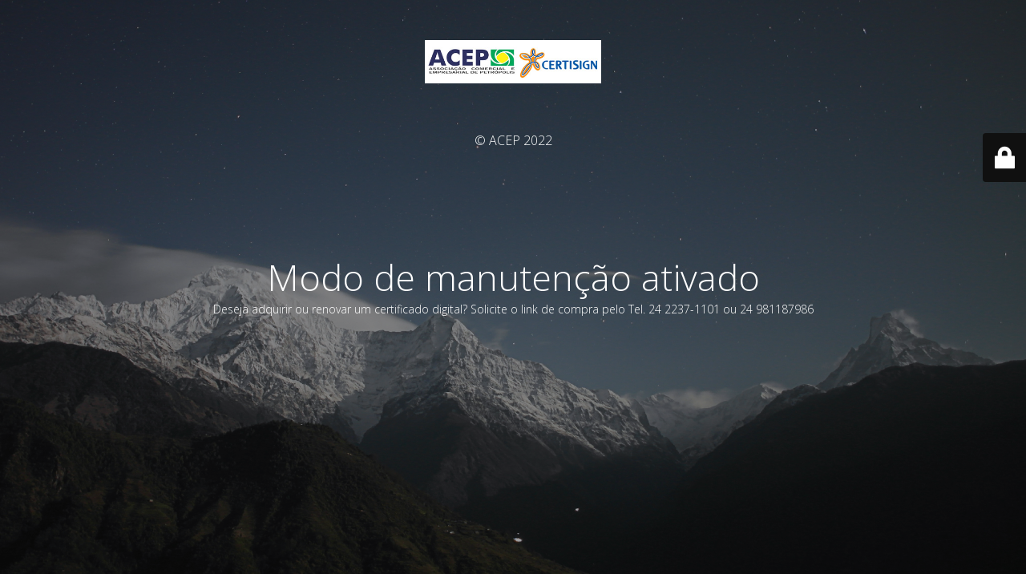

--- FILE ---
content_type: text/html; charset=UTF-8
request_url: https://petropolisdigital.com.br/services/certificado-digital-oab
body_size: 2623
content:
<!DOCTYPE html>
<html lang="pt-BR">
<head>
	<meta charset="UTF-8" />
	<title>Site em manutenção...</title>		<meta name="viewport" content="width=device-width, maximum-scale=1, initial-scale=1, minimum-scale=1">
	<meta name="description" content="LoJa de Certificado Digitais"/>
	<meta http-equiv="X-UA-Compatible" content="" />
	<meta property="og:site_name" content="petropolisdigital.com - ACEP - AR FACERJ - LoJa de Certificado Digitais"/>
	<meta property="og:title" content="Site em manutenção..."/>
	<meta property="og:type" content="Maintenance"/>
	<meta property="og:url" content="https://petropolisdigital.com.br"/>
	<meta property="og:description" content="Deseja adquirir ou renovar um certificado digital? Solicite o link de compra pelo Tel. 24 2237-1101 ou 24 981187986"/>
				<meta property="og:image" content="https://petropolisdigital.com.br/wp-content/uploads/2016/07/logo_acep_certisign-1.jpg" />
			<meta property="og:image:url" content="https://petropolisdigital.com.br/wp-content/uploads/2016/07/logo_acep_certisign-1.jpg"/>
			<meta property="og:image:secure_url" content="https://petropolisdigital.com.br/wp-content/uploads/2016/07/logo_acep_certisign-1.jpg"/>
			<meta property="og:image:type" content="jpg"/>
			<link rel="profile" href="http://gmpg.org/xfn/11" />
	<link rel="pingback" href="https://petropolisdigital.com.br/xmlrpc.php" />
	<link rel='stylesheet' id='mtnc-style-css'  href='https://petropolisdigital.com.br/wp-content/plugins/maintenance/load/css/style.css?ver=1657719566' type='text/css' media='all' />
<link rel='stylesheet' id='mtnc-fonts-css'  href='https://petropolisdigital.com.br/wp-content/plugins/maintenance/load/css/fonts.css?ver=1657719566' type='text/css' media='all' />
<style type="text/css">body {background-color: #111111}.preloader {background-color: #111111}body {font-family: Open Sans; }.site-title, .preloader i, .login-form, .login-form a.lost-pass, .btn-open-login-form, .site-content, .user-content-wrapper, .user-content, footer, .maintenance a{color: #ffffff;} a.close-user-content, #mailchimp-box form input[type="submit"], .login-form input#submit.button  {border-color:#ffffff} input[type="submit"]:hover{background-color:#ffffff} input:-webkit-autofill, input:-webkit-autofill:focus{-webkit-text-fill-color:#ffffff} body &gt; .login-form-container{background-color:#111111}.btn-open-login-form{background-color:#111111}input:-webkit-autofill, input:-webkit-autofill:focus{-webkit-box-shadow:0 0 0 50px #111111 inset}input[type='submit']:hover{color:#111111} #custom-subscribe #submit-subscribe:before{background-color:#111111} </style>		<!--[if IE]>
	<style type="text/css">

	</style>
	<script type="text/javascript" src="https://petropolisdigital.com.br/wp-content/plugins/maintenance/load/js/jquery.backstretch.min.js"></script>
	<![endif]-->
	<link rel="stylesheet" href="https://fonts.googleapis.com/css?family=Open%20Sans:300,300italic,regular,italic,600,600italic,700,700italic,800,800italic:300"></head>

<body class="maintenance ">

<div class="main-container">
	<div class="preloader"><i class="fi-widget" aria-hidden="true"></i></div>	<div id="wrapper">
		<div class="center logotype">
			<header>
				        <div class="logo-box" rel="home">
            <img src="https://petropolisdigital.com.br/wp-content/uploads/2016/07/logo_acep_certisign-1.jpg" srcset="https://petropolisdigital.com.br/wp-content/uploads/2016/07/logo_acep_certisign-1.jpg 2x" width="220"  alt="logo">
        </div>
    			</header>
		</div>
		<div id="content" class="site-content">
			<div class="center">
                <h2 class="heading font-center" style="font-weight:300;font-style:normal">Modo de manutenção ativado</h2><div class="description" style="font-weight:300;font-style:normal"><p>Deseja adquirir ou renovar um certificado digital? Solicite o link de compra pelo Tel. 24 2237-1101 ou 24 981187986</p>
</div>			</div>
		</div>
	</div> <!-- end wrapper -->
	<footer>
		<div class="center">
			<div style="font-weight:300;font-style:normal">© ACEP 2022</div>		</div>
	</footer>
					<picture class="bg-img">
						<img src="https://petropolisdigital.com.br/wp-content/uploads/2016/07/mt-sample-background-1.jpg">
		</picture>
	</div>

	<div class="login-form-container">
		<input type="hidden" id="mtnc_login_check" name="mtnc_login_check" value="86088a864c" /><input type="hidden" name="_wp_http_referer" value="/services/certificado-digital-oab" /><form id="login-form" class="login-form" method="post"><label>User Login</label><span class="login-error"></span><span class="licon user-icon"><input type="text" name="log" id="log" value="" size="20" class="input username" placeholder="Username" /></span><span class="picon pass-icon"><input type="password" name="pwd" id="login_password" value="" size="20" class="input password" placeholder="Password" /></span><a class="lost-pass" href="https://petropolisdigital.com.br/wp-login.php?action=lostpassword">Lost Password</a><input type="submit" class="button" name="submit" id="submit" value="Login" /><input type="hidden" name="is_custom_login" value="1" /><input type="hidden" id="mtnc_login_check" name="mtnc_login_check" value="86088a864c" /><input type="hidden" name="_wp_http_referer" value="/services/certificado-digital-oab" /></form>		    <div id="btn-open-login-form" class="btn-open-login-form">
        <i class="fi-lock"></i>

    </div>
    <div id="btn-sound" class="btn-open-login-form sound">
        <i id="value_botton" class="fa fa-volume-off" aria-hidden="true"></i>
    </div>
    	</div>
<link rel='stylesheet' id='bgVideo-css'  href='https://petropolisdigital.com.br/wp-content/plugins/Maintenance%20pro%20v2.6/frontend/_bgvideo/_bigvideo.css?ver=6.0.1' type='text/css' media='all' />
<link rel='stylesheet' id='_jGrowl-css'  href='https://petropolisdigital.com.br/wp-content/plugins/Maintenance%20pro%20v2.6/frontend/_jGrowl/jquery.jgrowl.min.css?ver=6.0.1' type='text/css' media='all' />
<link rel='stylesheet' id='frontend-css'  href='https://petropolisdigital.com.br/wp-content/plugins/Maintenance%20pro%20v2.6/frontend/frontend.css?ver=6.0.1' type='text/css' media='all' />
<!--[if lte IE 10]>
<script type='text/javascript' src='https://petropolisdigital.com.br/wp-includes/js/jquery/jquery.min.js?ver=6.0.1' id='jquery_ie-js'></script>
<![endif]-->
<!--[if !IE]><!--><script type='text/javascript' src='https://petropolisdigital.com.br/wp-includes/js/jquery/jquery.min.js?ver=3.6.0' id='jquery-core-js'></script>
<script type='text/javascript' src='https://petropolisdigital.com.br/wp-includes/js/jquery/jquery-migrate.min.js?ver=3.3.2' id='jquery-migrate-js'></script>
<!--<![endif]--><script type='text/javascript' id='_frontend-js-extra'>
/* <![CDATA[ */
var mtnc_front_options = {"body_bg":"https:\/\/petropolisdigital.com.br\/wp-content\/uploads\/2016\/07\/mt-sample-background-1.jpg","gallery_array":[],"blur_intensity":"5","font_link":["Open Sans:300,300italic,regular,italic,600,600italic,700,700italic,800,800italic:300"]};
/* ]]> */
</script>
<script type='text/javascript' src='https://petropolisdigital.com.br/wp-content/plugins/maintenance/load/js/jquery.frontend.js?ver=1657719566' id='_frontend-js'></script>
<script type='text/javascript' src='https://petropolisdigital.com.br/wp-includes/js/jquery/ui/core.min.js?ver=1.13.1' id='jquery-ui-core-js'></script>
<script type='text/javascript' src='https://petropolisdigital.com.br/wp-includes/js/jquery/ui/mouse.min.js?ver=1.13.1' id='jquery-ui-mouse-js'></script>
<script type='text/javascript' src='https://petropolisdigital.com.br/wp-includes/js/jquery/ui/slider.min.js?ver=1.13.1' id='jquery-ui-slider-js'></script>
<script type='text/javascript' src='https://petropolisdigital.com.br/wp-content/plugins/Maintenance%20pro%20v2.6/frontend/_easing.js?ver=6.0.1' id='_easing-js'></script>
<script type='text/javascript' src='https://petropolisdigital.com.br/wp-content/plugins/Maintenance%20pro%20v2.6/frontend/_countdown.min.js?ver=6.0.1' id='_countdown-js'></script>
<script type='text/javascript' src='https://petropolisdigital.com.br/wp-content/plugins/Maintenance%20pro%20v2.6/frontend/_modernizr.js?ver=6.0.1' id='_modernizr-js'></script>
<script type='text/javascript' src='https://petropolisdigital.com.br/wp-content/plugins/Maintenance%20pro%20v2.6/frontend/_bgvideo/_videojs.js?ver=6.0.1' id='_videojs-js'></script>
<script type='text/javascript' src='https://petropolisdigital.com.br/wp-content/plugins/Maintenance%20pro%20v2.6/frontend/_bgvideo/_bigvideo.min.js?ver=6.0.1' id='_bgVideo-js'></script>
<script type='text/javascript' src='https://petropolisdigital.com.br/wp-content/plugins/Maintenance%20pro%20v2.6/frontend/_jGrowl/jquery.jgrowl.min.js?ver=6.0.1' id='_jGrowl-js'></script>
<script type='text/javascript' id='pro-init-js-extra'>
/* <![CDATA[ */
var maintenance_frontend_vars = {"ajaxurl":"https:\/\/petropolisdigital.com.br\/wp-admin\/admin-ajax.php"};
/* ]]> */
</script>
<script type='text/javascript' src='https://petropolisdigital.com.br/wp-content/plugins/Maintenance%20pro%20v2.6/frontend/_init_pro.min.js?ver=6.0.1' id='pro-init-js'></script>

</body>
</html>


--- FILE ---
content_type: text/css
request_url: https://petropolisdigital.com.br/wp-content/plugins/Maintenance%20pro%20v2.6/frontend/frontend.css?ver=6.0.1
body_size: 1845
content:
#gallery-maintenance-pro {
    overflow: hidden;
    margin: 0;
    padding: 0;
    z-index: -99999999;
    position: fixed;
    width: 100%;
    height: 100%;
    top: 0;
    left: 0;
}
#gallery-maintenance-pro .overlays {
    position: absolute;
    display: block;
    overflow: hidden;
    width: 100%;
    height: 100%;
    top: 0;
    left: 0;
    margin: 0;
    padding: 0;
    -moz-opacity: 0.45;
    -khtml-opacity: 0.45;
    opacity: 0.45;
    -ms-filter: "progid:DXImageTransform.Microsoft.Alpha"(Opacity=45);
    filter: progid: DXImageTransform.Microsoft.Alpha(opacity=45);
    filter: alpha(opacity=45);
    background-position: 0 0;
    background-repeat: repeat;
    z-index: -99998;
}
#gallery-maintenance-pro .overlays._1 {
    background-image: url("overlays/1.png");
}
#gallery-maintenance-pro .overlays._2 {
    background-image: url("overlays/2.png");
}
#gallery-maintenance-pro .overlays._3 {
    background-image: url("overlays/3.png");
}
#gallery-maintenance-pro .overlays._4 {
    background-image: url("overlays/4.png");
}
#gallery-maintenance-pro .overlays._5 {
    background-image: url("overlays/5.png");
}
#gallery-maintenance-pro .overlays._6 {
    background-image: url("overlays/6.png");
}
#gallery-maintenance-pro .overlays._7 {
    background-image: url("overlays/7.png");
}
#gallery-maintenance-pro .overlays._8 {
    background-image: url("overlays/8.png");
}
#gallery-maintenance-pro .overlays._9 {
    background-image: url("overlays/9.png");
}
#gallery-maintenance-pro .overlays._10 {
    background-image: url("overlays/10.png");
}
#gallery-maintenance-pro .overlays._11 {
    background-image: url("overlays/11.png");
}
#gallery-maintenance-pro .overlays._12 {
    background-image: url("overlays/12.png");
}
#gallery-maintenance-pro .overlays._13 {
    background-image: url("overlays/13.png");
}
#gallery-maintenance-pro .overlays._14 {
    background-image: url("overlays/14.png");
}
#gallery-maintenance-pro .overlays._15 {
    background-image: url("overlays/15.png");
}
#gallery-maintenance-pro ul {
    position: relative;
    display: block;
    overflow: hidden;
    width: 100%;
    height: 100%;
    top: 0;
    left: 0;
    margin: 0;
    padding: 0;
    z-index: -99999;
}
#gallery-maintenance-pro ul li {
    position: absolute;
    margin: 0;
    padding: 0;
    border: 0;
    left: 0;
    top: 0;
    z-index: -99999999;
    width: 100%;
    height: 100%;
}
#gallery-maintenance-pro ul li img {
    position: absolute;
    margin: 0;
    padding: 0;
    border: 0;
    top: 0;
    left: 0;
    z-index: -99999999;
    max-width: none;
}
.gallery-maintenance-pro ul.slides-container li .video {
    height: 100%;
    left: 0;
    overflow: hidden;
    position: absolute;
    top: 0;
    width: 100%;
}
#countdown {
    background: rgba(0, 0, 0, 0) none repeat scroll 0 0;
    color: inherit;
    display: block;
    font-family: inherit;
    margin: 0 auto;
    padding: 25px 0;
    text-align: center;
    width: auto;
}
#countdown .digits {
    display: inline-block;
    text-align: center;
    font-family: inherit;
    color: inherit;
    min-width: 144px;
    height: 184px;
    width: auto;
    padding: 0 4px;
}
#countdown .box-digits {
    background: none;
    display: block;
    position: relative;
    color: inherit;
    font-family: inherit;
    padding: 30px 22px;
    height: 85px;
}
.ie8 #countdown .box-digits,
.ie7 #countdown .box-digits {
    background-color: #717171;
    -moz-opacity: 0.8;
    -khtml-opacity: 0.8;
    opacity: 0.8;
    -ms-filter: "progid:DXImageTransform.Microsoft.Alpha"(Opacity=80);
    filter: progid: DXImageTransform.Microsoft.Alpha(opacity=80);
    filter: alpha(opacity=80);
}
#countdown .box-digits .position {
    float: left;
    display: block;
    overflow: hidden;
    position: relative;
    text-align: center;
    color: inherit;
    font-family: inherit;
    width: 50px;
    height: 85px;
    line-height: 82px;
    z-index: 10;
}
.ie8 #countdown .box-digits .position,
.ie7 #countdown .box-digits .position {
    text-align: left;
}
#countdown .box-digits .position .digit {
    position: absolute;
    display: block;
    color: inherit;
    font-family: inherit;
    font-size: 90px;
    font-weight: bold;
}
#countdown .title-time {
    display: block;
    text-align: center;
    width: 100%;
    color: inherit;
    font-family: inherit;
    padding: 5px 0;
    font-size: 20px;
    font-weight: bold;
}
.ie8 #countdown .title-time,
.ie7 #countdown .title-time {
    background-color: #717171;
    -moz-opacity: 0.8;
    -khtml-opacity: 0.8;
    opacity: 0.8;
    -ms-filter: "progid:DXImageTransform.Microsoft.Alpha"(Opacity=80);
    filter: progid: DXImageTransform.Microsoft.Alpha(opacity=80);
    filter: alpha(opacity=80);
    float: none;
    width: auto;
}
#countdown .countDevider {
    display: inline-block;
    height: 184px;
    width: 8px;
}
#countdown .bg-overlay {
    width: 100%;
    height: 0;
    z-index: 0;
    position: absolute;
    display: block;
    bottom: 0;
    left: 0;
}
.ie8 #countdown .bg-overlay,
.ie7 #countdown .bg-overlay {
    background-color: #717171;
    -moz-opacity: 0.8;
    -khtml-opacity: 0.8;
    opacity: 0.8;
    -ms-filter: "progid:DXImageTransform.Microsoft.Alpha"(Opacity=80);
    filter: progid: DXImageTransform.Microsoft.Alpha(opacity=80);
    filter: alpha(opacity=80);
}
.user-content-wrapper {
    padding: 40px 20px;
}
a.close-user-content {
    -webkit-border-radius: 50%;
    -moz-border-radius: 50%;
    border-radius: 50%;
    border-style: solid;
    border-width: 1px;
    color: inherit;
    display: block;
    line-height: 0;
    padding: 19px 12px 18px;
    text-decoration: none;
    -webkit-transition: -webkit-transform 0.2s ease-out;
    -moz-transition: -moz-transform 0.2s ease-out;
    transition: transform 0.2s ease-out;
    margin: 0 auto;
    width: 16px;
    height: 2px;
}
a.close-user-content:hover {
    -webkit-transform: rotateZ(180deg);
    -moz-transform: rotateZ(180deg);
    transform: rotateZ(180deg);
}
.user-content {
    background-color: rgba(0, 0, 0, 0.9);
    display: none;
    min-height: 100%;
    overflow: hidden;
    position: absolute;
    width: 100%;
    z-index: 99999;
    font-family: inherit;
    padding: 40px 0;
    left: 0;
    top: 0;
    right: 0;
}
.user-content h1 {
    font-size: 36px;
    margin: 10px 0 36px 0
}
.user-content h2 {
    font-size: 32px;
    margin: 10px 0 32px 0
}
.user-content h3 {
    font-size: 28px;
    margin: 10px 0 28px 0
}
.user-content h4 {
    font-size: 24px;
    margin: 10px 0 24px 0
}
.user-content h5 {
    font-size: 20px;
    margin: 10px 0 20px 0
}
.user-content h6 {
    font-size: 18px;
    margin: 10px 0 18px 0
}
.user-content h1 i,
.user-content h2 i,
.user-content h3 i,
.user-content h4 i,
.user-content h5 i,
.user-content h6 i {
    margin: 0 10px 0 0;
}
.user-content p {
    margin: 0 0 20px 0;
    line-height: 24px;
}
#mailchimp-box {
    display: inline-block;
    margin: 20px 0;
    max-width: 100%;
    width: 100%;
}
#mailchimp-box form {
    width: 420px;
    margin: 0 auto;
    background: none;
    display: block;
    -ms-filter: "progid:DXImageTransform.Microsoft.Alpha(Opacity=50)";
    filter: alpha(opacity=50);
    -moz-opacity: .5;
    -khtml-opacity: .5;
    opacity: .5;
    -webkit-transition: opacity .3s ease-in-out;
    -moz-transition: opacity .3s ease-in-out;
    -ms-transition: opacity .3s ease-in-out;
    -o-transition: opacity .3s ease-in-out;
    transition: opacity .3s ease-in-out;
}
#mailchimp-box form input[type="email"] {
    display: inline-block;
    background: #717171;
    color: inherit;
    font-size: 20px;
    font-family: inherit;
    padding: 5px 16px 5px 40px;
    max-width: 202px;
    width: 100%;
    outline: none;
    background-color: rgba(113, 113, 113, 0.8);
}
#mailchimp-box .eicon {
    position: relative;
    display: none;
}
#mailchimp-box .eicon:before {
    position: absolute;
    font-weight: normal;
    font-style: normal;
    font-size: 20px;
    color: inherit;
    text-decoration: inherit;
    display: block;
    width: auto;
    height: auto;
    line-height: inherit;
    vertical-align: baseline;
    background-image: none;
    background-position: 0 0;
    background-repeat: repeat;
    top: -4px;
    left: 10px;
}
#mailchimp-box .eicon:before {
    content: "\f007";
    font-family: "GeneralFoundicons";
}
#mailchimp-box .eicon.error:before {
    content: "\f006";
    font-family: "GeneralFoundicons";
    color: red;
}
.ie8 #mailchimp-box form input[type="email"],
.ie7 #mailchimp-box form input[type="email"] {
    background: #717171;
}
#mailchimp-box form input[type="submit"] {
    color: inherit;
    font-size: 24px;
    font-family: inherit;
    background: none;
    font-weight: bold;
    cursor: pointer;
    -ms-filter: "progid:DXImageTransform.Microsoft.Alpha(Opacity=50)";
    margin: 0 0 0 15px;
    border-style: solid;
    border-width: 1px;
    padding: 5px 10px;
    text-align: center;
    display: inline-block;
}
#mailchimp-box form:hover {
    -ms-filter: "progid:DXImageTransform.Microsoft.Alpha(Opacity=100)";
    filter: alpha(opacity=100);
    -moz-opacity: 1;
    -khtml-opacity: 1;
    opacity: 1;
}
#mailchimp-box h3 {
    text-align: center;
    margin: 0 0 15px 0;
}
.social {
    padding: 20px 0;
    display: inline-block;
    position: relative;
}
.socialicon:first-child {
    margin: 0;
}
.social .socialicon {
    display: inline-block;
    width: 28px;
    height: 28px;
    position: relative;
    color: inherit;
    text-decoration: none;
    margin-left: 10px;
    margin-right: 10px;
    -moz-opacity: 0.5;
    -khtml-opacity: 0.5;
    opacity: 0.5;
    -ms-filter: "progid:DXImageTransform.Microsoft.Alpha"(Opacity=50);
    filter: progid: DXImageTransform.Microsoft.Alpha(opacity=50);
    filter: alpha(opacity=50);
    -webkit-transition: opacity .1s ease-in-out;
    -moz-transition: opacity .1s ease-in-out;
    -ms-transition: opacity .1s ease-in-out;
    -o-transition: opacity .1s ease-in-out;
    transition: opacity .1s ease-in-out;
}
.social .socialicon:hover {
    -moz-opacity: 1;
    -khtml-opacity: 1;
    opacity: 1;
    -ms-filter: "progid:DXImageTransform.Microsoft.Alpha"(Opacity=100);
    filter: progid: DXImageTransform.Microsoft.Alpha(opacity=100);
    filter: alpha(opacity=100);
}
.socialicon:before {
    font-family: "SocialFoundicons";
    position: absolute;
    font-weight: normal;
    font-style: normal;
    font-size: 30px;
    color: inherit;
    text-decoration: inherit;
    display: block;
    width: auto;
    height: auto;
    line-height: inherit;
    vertical-align: baseline;
    background-image: none;
    background-position: 0 0;
    background-repeat: repeat;
    top: -4px;
    left: -1px;
}
.eicon {
    content: "\f003";
}
.sfacebook:before {
    content: "\f003";
}
.stwitter:before {
    content: "\f004";
}
.sgplus:before {
    content: "\f00d";
}
.slinkedin:before {
    content: "\f008";
}
.sdribbble:before {
    content: "\f009";
}
.sbehance:before {
    content: "\f00b";
}
.stumblr:before {
    content: "\f01a";
}
.sflickr:before {
    content: "\f010";
}
.spinterest:before {
    content: "\f005";
}
.svimeo:before {
    content: "\f00f";
}
.syoutube:before {
    content: "\f00e";
}
.sskype:before {
    content: "\f013";
}
.sinstagram:before {
    content: "\f015";
}
.sfoursquare:before {
    content: "\f016";
}
.semail:before {
    content: "\f007";
    font-family: "GeneralFoundicons";
}
.read-more-content {
    color: inherit;
    display: block;
    font-family: inherit;
    font-size: 20px;
    padding: 10px 0 20px 0;
    position: relative;
    text-align: center;
    text-decoration: none;
    width: 100%;
    margin: 0 auto;
    max-width: 140px;
}
.read-more-content:before {
    content: "\f003";
    font-family: "GeneralFoundicons";
    color: inherit;
    font-size: 12px;
    position: absolute;
    top: 38px;
    left: 50%;
    margin-left: -7px;
}
#single-video {
    position: fixed;
    z-index: -99;
    width: 100%;
    height: 100%;
    overflow: hidden;
}
#single-video iframe {
    position: absolute;
    top: 0;
    left: 0;
    width: 100%;
    height: 100%;
}
/*Circular countdown*/

#cirlce-countdown {
    width: 100%;
    padding: 25px 0;
}
#cirlce-countdown .clock-canvas {
    background-color: rgba(255, 255, 255, .1);
    border-radius: 50%;
    height: 0px;
    padding-bottom: 100%;
}
#cirlce-countdown .clock .clock-item .wrap {
    position: relative;
}
#cirlce-countdown .clock {
    display: block;
    margin: 0 auto;
    text-align: center;
    width: auto;
}
#cirlce-countdown .text {
    color: inherit;
    fot-family: inherit;
    font-size: 30px;
    font-weight: bold;
    position: absolute;
    top: 50%;
    text-align: center;
    width: 100%;
    transform: translateY(-50%);
    -webkit-transform: translateY(-50%);
    -moz-transform: translateY(-50%);
    -o-transform: translateY(-50%);
    -ms-transform: translateY(-50%);
}
#cirlce-countdown .text .val {
    font-size: inherit;
    line-height: inherit;
    margin: 0;
}
#cirlce-countdown .text .type-time {
    font-size: 20px;
}
#cirlce-countdown .clock .clock-item {
    width: calc(20% - 8px);
    display: inline-block;
    padding: 0 4px;
    min-width: 144px;
}
@media screen and (max-width: 640px) {
    #cirlce-countdown .clock .clock-item .wrap .inner .text p.val {
        font-size: 2em !important;
    }
}
@media screen and (max-width: 480px) {
    #countdown .box-digits {
        height: 40px;
    }
    #countdown .countDevider {
        display: none;
    }
    #countdown .digits {
        min-width: 144px;
        height: 134px;
        margin: 3px;
    }
    #countdown .box-digits .position {
        display: inline-block;
        float: none;
        line-height: 65px;
    }
    #mailchimp-box {
        margin: 10px 0;
        width: 100%;
    }
    #mailchimp-box form {
        width: 260px;
    }
    #mailchimp-box form input[type="submit"] {
        text-align: center;
        margin: 5px auto 0;
        display: block;
    }
    .social .socialicon {
        margin-left: 11px;
        margin-right: 11px;
        margin-bottom: 5px;
    }
    #wrapper {
        height: auto;
    }
}
@media screen and (max-width: 320px) {
    #countdown {
        max-width: 100%;
    }
    #countdown .box-digits {
        height: 40px;
    }
    #countdown .countDevider {
        display: none;
    }
    #countdown .digits {
        min-width: 144px;
        height: 134px;
        margin: 3px;
    }
    #countdown .box-digits .position {
        display: inline-block;
        float: none;
        line-height: 65px;
    }
    #mailchimp-box {
        margin: 10px 0;
        width: 100%;
    }
    #mailchimp-box form {
        width: 260px;
    }
    #mailchimp-box form input[type="submit"] {
        text-align: center;
        margin: 5px auto 0;
        display: block;
    }
    .social .socialicon {
        margin-left: 11px;
        margin-right: 11px;
        margin-bottom: 5px;
    }
    #wrapper {
        height: auto;
    }
}
@media screen and (max-width: 1366px) {
    #wrapper {
        height: auto;
    }
}
@media only screen and (min-device-width: 768px) and (max-device-width: 1024px) and (orientation: landscape) {
    #wrapper {
        height: auto;
    }
}

--- FILE ---
content_type: application/x-javascript
request_url: https://petropolisdigital.com.br/wp-content/plugins/Maintenance%20pro%20v2.6/frontend/_bgvideo/_videojs.js?ver=6.0.1
body_size: 14797
content:
 /*! Video.js v4.0.4 Copyright 2013 Brightcove, Inc. https://github.com/videojs/video.js/blob/master/LICENSE */
 (function() {var b=void 0,f=!0,h=null,l=!1;function m(){return function(){}}function p(a){return function(){return this[a]}}function r(a){return function(){return a}}var t;document.createElement("video");document.createElement("audio");function u(a,c,d){if("string"===typeof a){0===a.indexOf("#")&&(a=a.slice(1));if(u.La[a])return u.La[a];a=u.r(a)}if(!a||!a.nodeName)throw new TypeError("The element or ID supplied is not valid. (videojs)");return a.player||new u.ea(a,c,d)}var v=u;window.xd=window.yd=u;u.Ob="4.0";
u.xc="https:"==document.location.protocol?"https://":"http://";u.options={techOrder:["html5","flash"],html5:{},flash:{},width:300,height:150,defaultVolume:0,children:{mediaLoader:{},posterImage:{},textTrackDisplay:{},loadingSpinner:{},bigPlayButton:{},controlBar:{}}};"GENERATED_CDN_VSN"!==u.Ob&&(v.options.flash.swf=u.xc+"vjs.zencdn.net/"+u.Ob+"/video-js.swf");u.La={};u.ka=u.CoreObject=m();
u.ka.extend=function(a){var c,d;a=a||{};c=a.init||a.g||this.prototype.init||this.prototype.g||m();d=function(){c.apply(this,arguments)};d.prototype=u.i.create(this.prototype);d.prototype.constructor=d;d.extend=u.ka.extend;d.create=u.ka.create;for(var e in a)a.hasOwnProperty(e)&&(d.prototype[e]=a[e]);return d};u.ka.create=function(){var a=u.i.create(this.prototype);this.apply(a,arguments);return a};
u.d=function(a,c,d){var e=u.getData(a);e.z||(e.z={});e.z[c]||(e.z[c]=[]);d.u||(d.u=u.u++);e.z[c].push(d);e.S||(e.disabled=l,e.S=function(c){if(!e.disabled){c=u.fc(c);var d=e.z[c.type];if(d)for(var d=d.slice(0),k=0,q=d.length;k<q&&!c.lc();k++)d[k].call(a,c)}});1==e.z[c].length&&(document.addEventListener?a.addEventListener(c,e.S,l):document.attachEvent&&a.attachEvent("on"+c,e.S))};
u.t=function(a,c,d){if(u.kc(a)){var e=u.getData(a);if(e.z)if(c){var g=e.z[c];if(g){if(d){if(d.u)for(e=0;e<g.length;e++)g[e].u===d.u&&g.splice(e--,1)}else e.z[c]=[];u.cc(a,c)}}else for(g in e.z)c=g,e.z[c]=[],u.cc(a,c)}};u.cc=function(a,c){var d=u.getData(a);0===d.z[c].length&&(delete d.z[c],document.removeEventListener?a.removeEventListener(c,d.S,l):document.detachEvent&&a.detachEvent("on"+c,d.S));u.zb(d.z)&&(delete d.z,delete d.S,delete d.disabled);u.zb(d)&&u.rc(a)};
u.fc=function(a){function c(){return f}function d(){return l}if(!a||!a.Ab){var e=a||window.event;a={};for(var g in e)"layerX"!==g&&"layerY"!==g&&(a[g]=e[g]);a.target||(a.target=a.srcElement||document);a.relatedTarget=a.fromElement===a.target?a.toElement:a.fromElement;a.preventDefault=function(){e.preventDefault&&e.preventDefault();a.returnValue=l;a.yb=c};a.yb=d;a.stopPropagation=function(){e.stopPropagation&&e.stopPropagation();a.cancelBubble=f;a.Ab=c};a.Ab=d;a.stopImmediatePropagation=function(){e.stopImmediatePropagation&&
e.stopImmediatePropagation();a.lc=c;a.stopPropagation()};a.lc=d;if(a.clientX!=h){g=document.documentElement;var j=document.body;a.pageX=a.clientX+(g&&g.scrollLeft||j&&j.scrollLeft||0)-(g&&g.clientLeft||j&&j.clientLeft||0);a.pageY=a.clientY+(g&&g.scrollTop||j&&j.scrollTop||0)-(g&&g.clientTop||j&&j.clientTop||0)}a.which=a.charCode||a.keyCode;a.button!=h&&(a.button=a.button&1?0:a.button&4?1:a.button&2?2:0)}return a};
u.k=function(a,c){var d=u.kc(a)?u.getData(a):{},e=a.parentNode||a.ownerDocument;"string"===typeof c&&(c={type:c,target:a});c=u.fc(c);d.S&&d.S.call(a,c);if(e&&!c.Ab())u.k(e,c);else if(!e&&!c.yb()&&(d=u.getData(c.target),c.target[c.type])){d.disabled=f;if("function"===typeof c.target[c.type])c.target[c.type]();d.disabled=l}return!c.yb()};u.Q=function(a,c,d){u.d(a,c,function(){u.t(a,c,arguments.callee);d.apply(this,arguments)})};var w=Object.prototype.hasOwnProperty;
u.e=function(a,c){var d=document.createElement(a||"div"),e;for(e in c)w.call(c,e)&&(-1!==e.indexOf("aria-")||"role"==e?d.setAttribute(e,c[e]):d[e]=c[e]);return d};u.Y=function(a){return a.charAt(0).toUpperCase()+a.slice(1)};u.i={};u.i.create=Object.create||function(a){function c(){}c.prototype=a;return new c};u.i.qa=function(a,c,d){for(var e in a)w.call(a,e)&&c.call(d||this,e,a[e])};u.i.B=function(a,c){if(!c)return a;for(var d in c)w.call(c,d)&&(a[d]=c[d]);return a};
u.i.ec=function(a,c){var d,e,g;a=u.i.copy(a);for(d in c)w.call(c,d)&&(e=a[d],g=c[d],a[d]=u.i.mc(e)&&u.i.mc(g)?u.i.ec(e,g):c[d]);return a};u.i.copy=function(a){return u.i.B({},a)};u.i.mc=function(a){return!!a&&"object"===typeof a&&"[object Object]"===a.toString()&&a.constructor===Object};u.bind=function(a,c,d){function e(){return c.apply(a,arguments)}c.u||(c.u=u.u++);e.u=d?d+"_"+c.u:c.u;return e};u.oa={};u.u=1;u.expando="vdata"+(new Date).getTime();
u.getData=function(a){var c=a[u.expando];c||(c=a[u.expando]=u.u++,u.oa[c]={});return u.oa[c]};u.kc=function(a){a=a[u.expando];return!(!a||u.zb(u.oa[a]))};u.rc=function(a){var c=a[u.expando];if(c){delete u.oa[c];try{delete a[u.expando]}catch(d){a.removeAttribute?a.removeAttribute(u.expando):a[u.expando]=h}}};u.zb=function(a){for(var c in a)if(a[c]!==h)return l;return f};u.p=function(a,c){-1==(" "+a.className+" ").indexOf(" "+c+" ")&&(a.className=""===a.className?c:a.className+" "+c)};
u.w=function(a,c){if(-1!=a.className.indexOf(c)){for(var d=a.className.split(" "),e=d.length-1;0<=e;e--)d[e]===c&&d.splice(e,1);a.className=d.join(" ")}};u.gb=u.e("video");u.O=navigator.userAgent;u.Bc=!!u.O.match(/iPhone/i);u.Ac=!!u.O.match(/iPad/i);u.Cc=!!u.O.match(/iPod/i);u.Sb=u.Bc||u.Ac||u.Cc;var x=u,y;var z=u.O.match(/OS (\d+)_/i);y=z&&z[1]?z[1]:b;x.qd=y;u.Za=!!u.O.match(/Android.*AppleWebKit/i);var aa=u,A=u.O.match(/Android (\d+)\./i);aa.yc=A&&A[1]?A[1]:h;u.zc=function(){return!!u.O.match("Firefox")};
u.vb=function(a){var c={};if(a&&a.attributes&&0<a.attributes.length)for(var d=a.attributes,e,g,j=d.length-1;0<=j;j--){e=d[j].name;g=d[j].value;if("boolean"===typeof a[e]||-1!==",autoplay,controls,loop,muted,default,".indexOf(","+e+","))g=g!==h?f:l;c[e]=g}return c};u.td=function(a,c){var d="";document.defaultView&&document.defaultView.getComputedStyle?d=document.defaultView.getComputedStyle(a,"").getPropertyValue(c):a.currentStyle&&(d=a["client"+c.substr(0,1).toUpperCase()+c.substr(1)]+"px");return d};
u.xb=function(a,c){c.firstChild?c.insertBefore(a,c.firstChild):c.appendChild(a)};u.Mb={};u.r=function(a){0===a.indexOf("#")&&(a=a.slice(1));return document.getElementById(a)};u.Ga=function(a,c){c=c||a;var d=Math.floor(a%60),e=Math.floor(a/60%60),g=Math.floor(a/3600),j=Math.floor(c/60%60),k=Math.floor(c/3600),g=0<g||0<k?g+":":"";return g+(((g||10<=j)&&10>e?"0"+e:e)+":")+(10>d?"0"+d:d)};u.Gc=function(){document.body.focus();document.onselectstart=r(l)};u.ld=function(){document.onselectstart=r(f)};
u.trim=function(a){return a.toString().replace(/^\s+/,"").replace(/\s+$/,"")};u.round=function(a,c){c||(c=0);return Math.round(a*Math.pow(10,c))/Math.pow(10,c)};u.rb=function(a,c){return{length:1,start:function(){return a},end:function(){return c}}};
u.get=function(a,c,d){var e=0===a.indexOf("file:")||0===window.location.href.indexOf("file:")&&-1===a.indexOf("http");"undefined"===typeof XMLHttpRequest&&(window.XMLHttpRequest=function(){try{return new window.ActiveXObject("Msxml2.XMLHTTP.6.0")}catch(a){}try{return new window.ActiveXObject("Msxml2.XMLHTTP.3.0")}catch(c){}try{return new window.ActiveXObject("Msxml2.XMLHTTP")}catch(d){}throw Error("This browser does not support XMLHttpRequest.");});var g=new XMLHttpRequest;try{g.open("GET",a)}catch(j){d(j)}g.onreadystatechange=
function(){4===g.readyState&&(200===g.status||e&&0===g.status?c(g.responseText):d&&d())};try{g.send()}catch(k){d&&d(k)}};u.dd=function(a){try{var c=window.localStorage||l;c&&(c.volume=a)}catch(d){22==d.code||1014==d.code?u.log("LocalStorage Full (VideoJS)",d):18==d.code?u.log("LocalStorage not allowed (VideoJS)",d):u.log("LocalStorage Error (VideoJS)",d)}};u.ic=function(a){a.match(/^https?:\/\//)||(a=u.e("div",{innerHTML:'<a href="'+a+'">x</a>'}).firstChild.href);return a};
u.log=function(){u.log.history=u.log.history||[];u.log.history.push(arguments);window.console&&window.console.log(Array.prototype.slice.call(arguments))};u.Oc=function(a){var c,d;a.getBoundingClientRect&&a.parentNode&&(c=a.getBoundingClientRect());if(!c)return{left:0,top:0};a=document.documentElement;d=document.body;return{left:c.left+(window.pageXOffset||d.scrollLeft)-(a.clientLeft||d.clientLeft||0),top:c.top+(window.pageYOffset||d.scrollTop)-(a.clientTop||d.clientTop||0)}};
u.c=u.ka.extend({g:function(a,c,d){this.a=a;this.f=u.i.copy(this.f);c=this.options(c);this.L=c.id||(c.el&&c.el.id?c.el.id:a.id()+"_component_"+u.u++);this.Tc=c.name||h;this.b=c.el||this.e();this.D=[];this.pb={};this.R={};if((a=this.f)&&a.children){var e=this;u.i.qa(a.children,function(a,c){c!==l&&!c.loadEvent&&(e[a]=e.X(a,c))})}this.M(d)}});t=u.c.prototype;
t.C=function(){if(this.D)for(var a=this.D.length-1;0<=a;a--)this.D[a].C&&this.D[a].C();this.R=this.pb=this.D=h;this.t();this.b.parentNode&&this.b.parentNode.removeChild(this.b);u.rc(this.b);this.b=h};t.oc=p("a");t.options=function(a){return a===b?this.f:this.f=u.i.ec(this.f,a)};t.e=function(a,c){return u.e(a,c)};t.r=p("b");t.id=p("L");t.name=p("Tc");t.children=p("D");
t.X=function(a,c){var d,e;"string"===typeof a?(e=a,c=c||{},d=c.componentClass||u.Y(e),c.name=e,d=new window.videojs[d](this.a||this,c)):d=a;this.D.push(d);"function"===typeof d.id&&(this.pb[d.id()]=d);(e=e||d.name&&d.name())&&(this.R[e]=d);"function"===typeof d.el&&d.el()&&(this.pa||this.b).appendChild(d.el());return d};
t.removeChild=function(a){"string"===typeof a&&(a=this.R[a]);if(a&&this.D){for(var c=l,d=this.D.length-1;0<=d;d--)if(this.D[d]===a){c=f;this.D.splice(d,1);break}c&&(this.pb[a.id]=h,this.R[a.name]=h,(c=a.r())&&c.parentNode===(this.pa||this.b)&&(this.pa||this.b).removeChild(a.r()))}};t.P=r("");t.d=function(a,c){u.d(this.b,a,u.bind(this,c));return this};t.t=function(a,c){u.t(this.b,a,c);return this};t.Q=function(a,c){u.Q(this.b,a,u.bind(this,c));return this};t.k=function(a,c){u.k(this.b,a,c);return this};
t.M=function(a){a&&(this.Z?a.call(this):(this.Oa===b&&(this.Oa=[]),this.Oa.push(a)));return this};t.Ra=function(){this.Z=f;var a=this.Oa;if(a&&0<a.length){for(var c=0,d=a.length;c<d;c++)a[c].call(this);this.Oa=[];this.k("ready")}};t.p=function(a){u.p(this.b,a);return this};t.w=function(a){u.w(this.b,a);return this};t.show=function(){this.b.style.display="block";return this};t.v=function(){this.b.style.display="none";return this};t.ha=function(){this.w("vjs-fade-out");this.p("vjs-fade-in");return this};
t.Fa=function(){this.w("vjs-fade-in");this.p("vjs-fade-out");return this};t.nc=function(){this.p("vjs-lock-showing");return this};t.Sa=function(){this.w("vjs-lock-showing");return this};t.disable=function(){this.v();this.show=m();this.ha=m()};t.width=function(a,c){return B(this,"width",a,c)};t.height=function(a,c){return B(this,"height",a,c)};t.Kc=function(a,c){return this.width(a,f).height(c)};
function B(a,c,d,e){if(d!==b)return a.b.style[c]=-1!==(""+d).indexOf("%")||-1!==(""+d).indexOf("px")?d:"auto"===d?"":d+"px",e||a.k("resize"),a;if(!a.b)return 0;d=a.b.style[c];e=d.indexOf("px");return-1!==e?parseInt(d.slice(0,e),10):parseInt(a.b["offset"+u.Y(c)],10)}
u.o=u.c.extend({g:function(a,c){u.c.call(this,a,c);var d=l;this.d("touchstart",function(){d=f});this.d("touchmove",function(){d=l});var e=this;this.d("touchend",function(a){d&&e.n(a);a.preventDefault();a.stopPropagation()});this.d("click",this.n);this.d("focus",this.Ja);this.d("blur",this.Ia)}});t=u.o.prototype;
t.e=function(a,c){c=u.i.B({className:this.P(),innerHTML:'<div class="vjs-control-content"><span class="vjs-control-text">'+(this.na||"Need Text")+"</span></div>",ad:"button","aria-live":"polite",tabIndex:0},c);return u.c.prototype.e.call(this,a,c)};t.P=function(){return"vjs-control "+u.c.prototype.P.call(this)};t.n=m();t.Ja=function(){u.d(document,"keyup",u.bind(this,this.$))};t.$=function(a){if(32==a.which||13==a.which)a.preventDefault(),this.n()};
t.Ia=function(){u.t(document,"keyup",u.bind(this,this.$))};u.J=u.c.extend({g:function(a,c){u.c.call(this,a,c);this.Fc=this.R[this.f.barName];this.handle=this.R[this.f.handleName];a.d(this.pc,u.bind(this,this.update));this.d("mousedown",this.Ka);this.d("touchstart",this.Ka);this.d("focus",this.Ja);this.d("blur",this.Ia);this.d("click",this.n);this.a.d("controlsvisible",u.bind(this,this.update));a.M(u.bind(this,this.update));this.K={}}});t=u.J.prototype;
t.e=function(a,c){c=c||{};c.className+=" vjs-slider";c=u.i.B({ad:"slider","aria-valuenow":0,"aria-valuemin":0,"aria-valuemax":100,tabIndex:0},c);return u.c.prototype.e.call(this,a,c)};t.Ka=function(a){a.preventDefault();u.Gc();this.K.move=u.bind(this,this.Fb);this.K.end=u.bind(this,this.Gb);u.d(document,"mousemove",this.K.move);u.d(document,"mouseup",this.K.end);u.d(document,"touchmove",this.K.move);u.d(document,"touchend",this.K.end);this.Fb(a)};
t.Gb=function(){u.ld();u.t(document,"mousemove",this.K.move,l);u.t(document,"mouseup",this.K.end,l);u.t(document,"touchmove",this.K.move,l);u.t(document,"touchend",this.K.end,l);this.update()};t.update=function(){if(this.b){var a,c=this.wb(),d=this.handle,e=this.Fc;isNaN(c)&&(c=0);a=c;if(d){a=this.b.offsetWidth;var g=d.r().offsetWidth;a=g?g/a:0;c*=1-a;a=c+a/2;d.r().style.left=u.round(100*c,2)+"%"}e.r().style.width=u.round(100*a,2)+"%"}};
function C(a,c){var d,e,g,j;d=a.b;e=u.Oc(d);j=g=d.offsetWidth;d=a.handle;if(a.f.md)return j=e.top,e=c.changedTouches?c.changedTouches[0].pageY:c.pageY,d&&(d=d.r().offsetHeight,j+=d/2,g-=d),Math.max(0,Math.min(1,(j-e+g)/g));g=e.left;e=c.changedTouches?c.changedTouches[0].pageX:c.pageX;d&&(d=d.r().offsetWidth,g+=d/2,j-=d);return Math.max(0,Math.min(1,(e-g)/j))}t.Ja=function(){u.d(document,"keyup",u.bind(this,this.$))};
t.$=function(a){37==a.which?(a.preventDefault(),this.uc()):39==a.which&&(a.preventDefault(),this.vc())};t.Ia=function(){u.t(document,"keyup",u.bind(this,this.$))};t.n=function(a){a.stopImmediatePropagation();a.preventDefault()};u.fa=u.c.extend();u.fa.prototype.defaultValue=0;u.fa.prototype.e=function(a,c){c=c||{};c.className+=" vjs-slider-handle";c=u.i.B({innerHTML:'<span class="vjs-control-text">'+this.defaultValue+"</span>"},c);return u.c.prototype.e.call(this,"div",c)};u.la=u.c.extend();
function ba(a,c){a.X(c);c.d("click",u.bind(a,function(){this.Sa()}))}u.la.prototype.e=function(){var a=this.options().Ic||"ul";this.pa=u.e(a,{className:"vjs-menu-content"});a=u.c.prototype.e.call(this,"div",{append:this.pa,className:"vjs-menu"});a.appendChild(this.pa);u.d(a,"click",function(a){a.preventDefault();a.stopImmediatePropagation()});return a};u.I=u.o.extend({g:function(a,c){u.o.call(this,a,c);this.selected(c.selected)}});
u.I.prototype.e=function(a,c){return u.o.prototype.e.call(this,"li",u.i.B({className:"vjs-menu-item",innerHTML:this.f.label},c))};u.I.prototype.n=function(){this.selected(f)};u.I.prototype.selected=function(a){a?(this.p("vjs-selected"),this.b.setAttribute("aria-selected",f)):(this.w("vjs-selected"),this.b.setAttribute("aria-selected",l))};
u.ca=u.o.extend({g:function(a,c){u.o.call(this,a,c);this.sa=this.Ea();this.X(this.sa);this.G&&0===this.G.length&&this.v();this.d("keyup",this.$);this.b.setAttribute("aria-haspopup",f);this.b.setAttribute("role","button")}});t=u.ca.prototype;t.ma=l;t.Ea=function(){var a=new u.la(this.a);this.options().title&&a.r().appendChild(u.e("li",{className:"vjs-menu-title",innerHTML:u.Y(this.A),jd:-1}));if(this.G=this.qb())for(var c=0;c<this.G.length;c++)ba(a,this.G[c]);return a};t.qb=m();
t.P=function(){return this.className+" vjs-menu-button "+u.o.prototype.P.call(this)};t.Ja=m();t.Ia=m();t.n=function(){this.Q("mouseout",u.bind(this,function(){this.sa.Sa();this.b.blur()}));this.ma?D(this):E(this)};t.$=function(a){a.preventDefault();32==a.which||13==a.which?this.ma?D(this):E(this):27==a.which&&this.ma&&D(this)};function E(a){a.ma=f;a.sa.nc();a.b.setAttribute("aria-pressed",f);a.G&&0<a.G.length&&a.G[0].r().focus()}function D(a){a.ma=l;a.sa.Sa();a.b.setAttribute("aria-pressed",l)}
u.ea=u.c.extend({g:function(a,c,d){this.N=a;c=u.i.B(ca(a),c);this.s={};this.qc=c.poster;this.Da=c.controls;c.customControlsOnMobile!==f&&(u.Sb||u.Za)?(a.controls=c.controls,this.Da=l):a.controls=l;u.c.call(this,this,c,d);this.Q("play",function(a){u.k(this.b,{type:"firstplay",target:this.b})||(a.preventDefault(),a.stopPropagation(),a.stopImmediatePropagation())});this.d("ended",this.Vc);this.d("play",this.Ib);this.d("firstplay",this.Wc);this.d("pause",this.Hb);this.d("progress",this.Yc);this.d("durationchange",
this.Uc);this.d("error",this.Eb);this.d("fullscreenchange",this.Xc);u.La[this.L]=this;c.plugins&&u.i.qa(c.plugins,function(a,c){this[a](c)},this)}});t=u.ea.prototype;t.f=u.options;t.C=function(){u.La[this.L]=h;this.N&&this.N.player&&(this.N.player=h);this.b&&this.b.player&&(this.b.player=h);clearInterval(this.Na);this.ta();this.h&&this.h.C();u.c.prototype.C.call(this)};
function ca(a){var c={sources:[],tracks:[]};u.i.B(c,u.vb(a));if(a.hasChildNodes())for(var d,e=a.childNodes,g=0,j=e.length;g<j;g++)a=e[g],d=a.nodeName.toLowerCase(),"source"===d?c.sources.push(u.vb(a)):"track"===d&&c.tracks.push(u.vb(a));return c}
t.e=function(){var a=this.b=u.c.prototype.e.call(this,"div"),c=this.N;c.removeAttribute("width");c.removeAttribute("height");if(c.hasChildNodes())for(var d=c.childNodes.length,e=0,g=c.childNodes;e<d;e++)("source"==g[0].nodeName.toLowerCase()||"track"==g[0].nodeName.toLowerCase())&&c.removeChild(g[0]);c.id=c.id||"vjs_video_"+u.u++;a.id=c.id;a.className=c.className;c.id+="_html5_api";c.className="vjs-tech";c.player=a.player=this;this.p("vjs-paused");this.width(this.f.width,f);this.height(this.f.height,
f);c.parentNode&&c.parentNode.insertBefore(a,c);u.xb(c,a);return a};
function F(a,c,d){a.h?(a.Z=l,a.h.C(),a.Cb&&(a.Cb=l,clearInterval(a.Na)),a.Db&&G(a),a.h=l):"Html5"!==c&&a.N&&(a.b.removeChild(a.N),a.N.oc=h,a.N=h);a.ua=c;a.Z=l;var e=u.i.B({source:d,parentEl:a.b},a.f[c.toLowerCase()]);d&&(d.src==a.s.src&&0<a.s.currentTime&&(e.startTime=a.s.currentTime),a.s.src=d.src);a.h=new window.videojs[c](a,e);a.h.M(function(){this.a.Ra();if(!this.j.Kb){var a=this.a;a.Cb=f;a.Na=setInterval(u.bind(a,function(){this.s.lb<this.buffered().end(0)?this.k("progress"):1==H(this)&&(clearInterval(this.Na),
this.k("progress"))}),500);a.h.Q("progress",function(){this.j.Kb=f;var a=this.a;a.Cb=l;clearInterval(a.Na)})}this.j.Nb||(a=this.a,a.Db=f,a.d("play",a.wc),a.d("pause",a.ta),a.h.Q("timeupdate",function(){this.j.Nb=f;G(this.a)}))})}function G(a){a.Db=l;a.ta();a.t("play",a.wc);a.t("pause",a.ta)}t.wc=function(){this.dc&&this.ta();this.dc=setInterval(u.bind(this,function(){this.k("timeupdate")}),250)};t.ta=function(){clearInterval(this.dc)};t.Vc=function(){this.f.loop&&(this.currentTime(0),this.play())};
t.Ib=function(){u.w(this.b,"vjs-paused");u.p(this.b,"vjs-playing")};t.Wc=function(){this.f.starttime&&this.currentTime(this.f.starttime)};t.Hb=function(){u.w(this.b,"vjs-playing");u.p(this.b,"vjs-paused")};t.Yc=function(){1==H(this)&&this.k("loadedalldata")};t.Uc=function(){this.duration(I(this,"duration"))};t.Eb=function(a){u.log("Video Error",a)};t.Xc=function(){this.F?this.p("vjs-fullscreen"):this.w("vjs-fullscreen")};
function J(a,c,d){if(a.h&&a.h.Z)a.h.M(function(){this[c](d)});else try{a.h[c](d)}catch(e){throw u.log(e),e;}}function I(a,c){if(a.h.Z)try{return a.h[c]()}catch(d){throw a.h[c]===b?u.log("Video.js: "+c+" method not defined for "+a.ua+" playback technology.",d):"TypeError"==d.name?(u.log("Video.js: "+c+" unavailable on "+a.ua+" playback technology element.",d),a.h.Z=l):u.log(d),d;}}t.play=function(){J(this,"play");return this};t.pause=function(){J(this,"pause");return this};
t.paused=function(){return I(this,"paused")===l?l:f};t.currentTime=function(a){return a!==b?(this.s.vd=a,J(this,"setCurrentTime",a),this.Db&&this.k("timeupdate"),this):this.s.currentTime=I(this,"currentTime")||0};t.duration=function(a){return a!==b?(this.s.duration=parseFloat(a),this):this.s.duration};t.buffered=function(){var a=I(this,"buffered"),c=this.s.lb=this.s.lb||0;a&&(0<a.length&&a.end(0)!==c)&&(c=a.end(0),this.s.lb=c);return u.rb(0,c)};
function H(a){return a.duration()?a.buffered().end(0)/a.duration():0}t.volume=function(a){if(a!==b)return a=Math.max(0,Math.min(1,parseFloat(a))),this.s.volume=a,J(this,"setVolume",a),u.dd(a),this;a=parseFloat(I(this,"volume"));return isNaN(a)?1:a};t.muted=function(a){return a!==b?(J(this,"setMuted",a),this):I(this,"muted")||l};t.Qa=function(){return I(this,"supportsFullScreen")||l};
t.Pa=function(){var a=u.Mb.Pa;this.F=f;a?(u.d(document,a.tb,u.bind(this,function(c){this.F=document[a.F];this.F===l&&u.t(document,a.tb,arguments.callee);this.k("fullscreenchange")})),this.b[a.sc]()):this.h.Qa()?J(this,"enterFullScreen"):(this.Qc=f,this.Lc=document.documentElement.style.overflow,u.d(document,"keydown",u.bind(this,this.gc)),document.documentElement.style.overflow="hidden",u.p(document.body,"vjs-full-window"),this.k("enterFullWindow"),this.k("fullscreenchange"));return this};
function K(a){var c=u.Mb.Pa;a.F=l;if(c)document[c.nb]();else a.h.Qa()?J(a,"exitFullScreen"):(L(a),a.k("fullscreenchange"))}t.gc=function(a){27===a.keyCode&&(this.F===f?K(this):L(this))};function L(a){a.Qc=l;u.t(document,"keydown",a.gc);document.documentElement.style.overflow=a.Lc;u.w(document.body,"vjs-full-window");a.k("exitFullWindow")}
t.src=function(a){if(a instanceof Array){var c;a:{c=a;for(var d=0,e=this.f.techOrder;d<e.length;d++){var g=u.Y(e[d]),j=window.videojs[g];if(j.isSupported())for(var k=0,q=c;k<q.length;k++){var n=q[k];if(j.canPlaySource(n)){c={source:n,h:g};break a}}}c=l}c?(a=c.source,c=c.h,c==this.ua?this.src(a):F(this,c,a)):this.b.appendChild(u.e("p",{innerHTML:'Sorry, no compatible source and playback technology were found for this video. Try using another browser like <a href="http://bit.ly/ccMUEC">Chrome</a> or download the latest <a href="http://adobe.ly/mwfN1">Adobe Flash Player</a>.'}))}else a instanceof
Object?window.videojs[this.ua].canPlaySource(a)?this.src(a.src):this.src([a]):(this.s.src=a,this.Z?(J(this,"src",a),"auto"==this.f.preload&&this.load(),this.f.autoplay&&this.play()):this.M(function(){this.src(a)}));return this};t.load=function(){J(this,"load");return this};t.currentSrc=function(){return I(this,"currentSrc")||this.s.src||""};t.Ma=function(a){return a!==b?(J(this,"setPreload",a),this.f.preload=a,this):I(this,"preload")};
t.autoplay=function(a){return a!==b?(J(this,"setAutoplay",a),this.f.autoplay=a,this):I(this,"autoplay")};t.loop=function(a){return a!==b?(J(this,"setLoop",a),this.f.loop=a,this):I(this,"loop")};t.poster=function(a){a!==b&&(this.qc=a);return this.qc};t.controls=function(a){a!==b&&this.Da!==a&&(this.Da=!!a,this.k("controlschange"));return this.Da};t.error=function(){return I(this,"error")};var M,N,O;O=document.createElement("div");N={};
O.rd!==b?(N.sc="requestFullscreen",N.nb="exitFullscreen",N.tb="fullscreenchange",N.F="fullScreen"):(document.mozCancelFullScreen?(M="moz",N.F=M+"FullScreen"):(M="webkit",N.F=M+"IsFullScreen"),O[M+"RequestFullScreen"]&&(N.sc=M+"RequestFullScreen",N.nb=M+"CancelFullScreen"),N.tb=M+"fullscreenchange");document[N.nb]&&(u.Mb.Pa=N);
u.ba=u.c.extend({g:function(a,c){u.c.call(this,a,c);a.controls()||this.disable();a.Q("play",u.bind(this,function(){var a,c=u.bind(this,this.ha),g=u.bind(this,this.Fa);this.ha();"ontouchstart"in window||(this.a.d("mouseover",c),this.a.d("mouseout",g),this.a.d("pause",u.bind(this,this.nc)),this.a.d("play",u.bind(this,this.Sa)));a=l;this.a.d("touchstart",function(){a=f});this.a.d("touchmove",function(){a=l});this.a.d("touchend",u.bind(this,function(c){var e;a&&(e=this.r().className.search("fade-in"),
-1!==e?this.Fa():this.ha());a=l;this.a.paused()||c.preventDefault()}))}))}});u.ba.prototype.f={wd:"play",children:{playToggle:{},currentTimeDisplay:{},timeDivider:{},durationDisplay:{},remainingTimeDisplay:{},progressControl:{},fullscreenToggle:{},volumeControl:{},muteToggle:{}}};u.ba.prototype.e=function(){return u.e("div",{className:"vjs-control-bar"})};u.ba.prototype.ha=function(){u.c.prototype.ha.call(this);this.a.k("controlsvisible")};
u.ba.prototype.Fa=function(){u.c.prototype.Fa.call(this);this.a.k("controlshidden")};u.Vb=u.o.extend({g:function(a,c){u.o.call(this,a,c);a.d("play",u.bind(this,this.Ib));a.d("pause",u.bind(this,this.Hb))}});t=u.Vb.prototype;t.na="Play";t.P=function(){return"vjs-play-control "+u.o.prototype.P.call(this)};t.n=function(){this.a.paused()?this.a.play():this.a.pause()};t.Ib=function(){u.w(this.b,"vjs-paused");u.p(this.b,"vjs-playing");this.b.children[0].children[0].innerHTML="Pause"};
t.Hb=function(){u.w(this.b,"vjs-playing");u.p(this.b,"vjs-paused");this.b.children[0].children[0].innerHTML="Play"};u.Wa=u.c.extend({g:function(a,c){u.c.call(this,a,c);a.d("timeupdate",u.bind(this,this.xa))}});
u.Wa.prototype.e=function(){var a=u.c.prototype.e.call(this,"div",{className:"vjs-current-time vjs-time-controls vjs-control"});this.content=u.e("div",{className:"vjs-current-time-display",innerHTML:'<span class="vjs-control-text">Current Time </span>0:00',"aria-live":"off"});a.appendChild(u.e("div").appendChild(this.content));return a};
u.Wa.prototype.xa=function(){var a=this.a.Lb?this.a.s.currentTime:this.a.currentTime();this.content.innerHTML='<span class="vjs-control-text">Current Time </span>'+u.Ga(a,this.a.duration())};u.Xa=u.c.extend({g:function(a,c){u.c.call(this,a,c);a.d("timeupdate",u.bind(this,this.xa))}});
u.Xa.prototype.e=function(){var a=u.c.prototype.e.call(this,"div",{className:"vjs-duration vjs-time-controls vjs-control"});this.content=u.e("div",{className:"vjs-duration-display",innerHTML:'<span class="vjs-control-text">Duration Time </span>0:00',"aria-live":"off"});a.appendChild(u.e("div").appendChild(this.content));return a};u.Xa.prototype.xa=function(){this.a.duration()&&(this.content.innerHTML='<span class="vjs-control-text">Duration Time </span>'+u.Ga(this.a.duration()))};
u.Zb=u.c.extend({g:function(a,c){u.c.call(this,a,c)}});u.Zb.prototype.e=function(){return u.c.prototype.e.call(this,"div",{className:"vjs-time-divider",innerHTML:"<div><span>/</span></div>"})};u.eb=u.c.extend({g:function(a,c){u.c.call(this,a,c);a.d("timeupdate",u.bind(this,this.xa))}});
u.eb.prototype.e=function(){var a=u.c.prototype.e.call(this,"div",{className:"vjs-remaining-time vjs-time-controls vjs-control"});this.content=u.e("div",{className:"vjs-remaining-time-display",innerHTML:'<span class="vjs-control-text">Remaining Time </span>-0:00',"aria-live":"off"});a.appendChild(u.e("div").appendChild(this.content));return a};
u.eb.prototype.xa=function(){this.a.duration()&&this.a.duration()&&(this.content.innerHTML='<span class="vjs-control-text">Remaining Time </span>-'+u.Ga(this.a.duration()-this.a.currentTime()))};u.za=u.o.extend({g:function(a,c){u.o.call(this,a,c)}});u.za.prototype.na="Fullscreen";u.za.prototype.P=function(){return"vjs-fullscreen-control "+u.o.prototype.P.call(this)};
u.za.prototype.n=function(){this.a.F?(K(this.a),this.b.children[0].children[0].innerHTML="Fullscreen"):(this.a.Pa(),this.b.children[0].children[0].innerHTML="Non-Fullscreen")};u.cb=u.c.extend({g:function(a,c){u.c.call(this,a,c)}});u.cb.prototype.f={children:{seekBar:{}}};u.cb.prototype.e=function(){return u.c.prototype.e.call(this,"div",{className:"vjs-progress-control vjs-control"})};u.Wb=u.J.extend({g:function(a,c){u.J.call(this,a,c);a.d("timeupdate",u.bind(this,this.wa));a.M(u.bind(this,this.wa))}});
t=u.Wb.prototype;t.f={children:{loadProgressBar:{},playProgressBar:{},seekHandle:{}},barName:"playProgressBar",handleName:"seekHandle"};t.pc="timeupdate";t.e=function(){return u.J.prototype.e.call(this,"div",{className:"vjs-progress-holder","aria-label":"video progress bar"})};t.wa=function(){var a=this.a.Lb?this.a.s.currentTime:this.a.currentTime();this.b.setAttribute("aria-valuenow",u.round(100*this.wb(),2));this.b.setAttribute("aria-valuetext",u.Ga(a,this.a.duration()))};
t.wb=function(){return this.a.currentTime()/this.a.duration()};t.Ka=function(a){u.J.prototype.Ka.call(this,a);this.a.Lb=f;this.nd=!this.a.paused();this.a.pause()};t.Fb=function(a){a=C(this,a)*this.a.duration();a==this.a.duration()&&(a-=0.1);this.a.currentTime(a)};t.Gb=function(a){u.J.prototype.Gb.call(this,a);this.a.Lb=l;this.nd&&this.a.play()};t.vc=function(){this.a.currentTime(this.a.currentTime()+5)};t.uc=function(){this.a.currentTime(this.a.currentTime()-5)};
u.$a=u.c.extend({g:function(a,c){u.c.call(this,a,c);a.d("progress",u.bind(this,this.update))}});u.$a.prototype.e=function(){return u.c.prototype.e.call(this,"div",{className:"vjs-load-progress",innerHTML:'<span class="vjs-control-text">Loaded: 0%</span>'})};u.$a.prototype.update=function(){this.b.style&&(this.b.style.width=u.round(100*H(this.a),2)+"%")};u.Ub=u.c.extend({g:function(a,c){u.c.call(this,a,c)}});
u.Ub.prototype.e=function(){return u.c.prototype.e.call(this,"div",{className:"vjs-play-progress",innerHTML:'<span class="vjs-control-text">Progress: 0%</span>'})};u.fb=u.fa.extend();u.fb.prototype.defaultValue="00:00";u.fb.prototype.e=function(){return u.fa.prototype.e.call(this,"div",{className:"vjs-seek-handle"})};u.ib=u.c.extend({g:function(a,c){u.c.call(this,a,c);a.h&&(a.h.j&&a.h.j.T===l)&&this.p("vjs-hidden");a.d("loadstart",u.bind(this,function(){a.h.j&&a.h.j.T===l?this.p("vjs-hidden"):this.w("vjs-hidden")}))}});
u.ib.prototype.f={children:{volumeBar:{}}};u.ib.prototype.e=function(){return u.c.prototype.e.call(this,"div",{className:"vjs-volume-control vjs-control"})};u.hb=u.J.extend({g:function(a,c){u.J.call(this,a,c);a.d("volumechange",u.bind(this,this.wa));a.M(u.bind(this,this.wa));setTimeout(u.bind(this,this.update),0)}});t=u.hb.prototype;t.wa=function(){this.b.setAttribute("aria-valuenow",u.round(100*this.a.volume(),2));this.b.setAttribute("aria-valuetext",u.round(100*this.a.volume(),2)+"%")};
t.f={children:{volumeLevel:{},volumeHandle:{}},barName:"volumeLevel",handleName:"volumeHandle"};t.pc="volumechange";t.e=function(){return u.J.prototype.e.call(this,"div",{className:"vjs-volume-bar","aria-label":"volume level"})};t.Fb=function(a){this.a.volume(C(this,a))};t.wb=function(){return this.a.muted()?0:this.a.volume()};t.vc=function(){this.a.volume(this.a.volume()+0.1)};t.uc=function(){this.a.volume(this.a.volume()-0.1)};u.$b=u.c.extend({g:function(a,c){u.c.call(this,a,c)}});
u.$b.prototype.e=function(){return u.c.prototype.e.call(this,"div",{className:"vjs-volume-level",innerHTML:'<span class="vjs-control-text"></span>'})};u.jb=u.fa.extend();u.jb.prototype.defaultValue="00:00";u.jb.prototype.e=function(){return u.fa.prototype.e.call(this,"div",{className:"vjs-volume-handle"})};
u.da=u.o.extend({g:function(a,c){u.o.call(this,a,c);a.d("volumechange",u.bind(this,this.update));a.h&&(a.h.j&&a.h.j.T===l)&&this.p("vjs-hidden");a.d("loadstart",u.bind(this,function(){a.h.j&&a.h.j.T===l?this.p("vjs-hidden"):this.w("vjs-hidden")}))}});u.da.prototype.e=function(){return u.o.prototype.e.call(this,"div",{className:"vjs-mute-control vjs-control",innerHTML:'<div><span class="vjs-control-text">Mute</span></div>'})};u.da.prototype.n=function(){this.a.muted(this.a.muted()?l:f)};
u.da.prototype.update=function(){var a=this.a.volume(),c=3;0===a||this.a.muted()?c=0:0.33>a?c=1:0.67>a&&(c=2);this.a.muted()?"Unmute"!=this.b.children[0].children[0].innerHTML&&(this.b.children[0].children[0].innerHTML="Unmute"):"Mute"!=this.b.children[0].children[0].innerHTML&&(this.b.children[0].children[0].innerHTML="Mute");for(a=0;4>a;a++)u.w(this.b,"vjs-vol-"+a);u.p(this.b,"vjs-vol-"+c)};
u.Ba=u.ca.extend({g:function(a,c){u.ca.call(this,a,c);a.d("volumechange",u.bind(this,this.update));a.h&&(a.h.j&&a.h.j.T===l)&&this.p("vjs-hidden");a.d("loadstart",u.bind(this,function(){a.h.j&&a.h.j.T===l?this.p("vjs-hidden"):this.w("vjs-hidden")}));this.p("vjs-menu-button")}});u.Ba.prototype.Ea=function(){var a=new u.la(this.a,{Ic:"div"}),c=new u.hb(this.a,u.i.B({md:f},this.f.zd));a.X(c);return a};u.Ba.prototype.n=function(){u.da.prototype.n.call(this);u.ca.prototype.n.call(this)};
u.Ba.prototype.e=function(){return u.o.prototype.e.call(this,"div",{className:"vjs-volume-menu-button vjs-menu-button vjs-control",innerHTML:'<div><span class="vjs-control-text">Mute</span></div>'})};u.Ba.prototype.update=u.da.prototype.update;u.bb=u.o.extend({g:function(a,c){u.o.call(this,a,c);(!a.poster()||!a.controls())&&this.v();a.d("play",u.bind(this,this.v))}});
u.bb.prototype.e=function(){var a=u.e("div",{className:"vjs-poster",tabIndex:-1}),c=this.a.poster();c&&("backgroundSize"in a.style?a.style.backgroundImage='url("'+c+'")':a.appendChild(u.e("img",{src:c})));return a};u.bb.prototype.n=function(){this.a.play()};
u.Tb=u.c.extend({g:function(a,c){u.c.call(this,a,c);a.d("canplay",u.bind(this,this.v));a.d("canplaythrough",u.bind(this,this.v));a.d("playing",u.bind(this,this.v));a.d("seeked",u.bind(this,this.v));a.d("seeking",u.bind(this,this.show));a.d("seeked",u.bind(this,this.v));a.d("error",u.bind(this,this.show));a.d("waiting",u.bind(this,this.show))}});u.Tb.prototype.e=function(){return u.c.prototype.e.call(this,"div",{className:"vjs-loading-spinner"})};
u.Ua=u.o.extend({g:function(a,c){u.o.call(this,a,c);a.controls()||this.v();a.d("play",u.bind(this,this.v))}});u.Ua.prototype.e=function(){return u.o.prototype.e.call(this,"div",{className:"vjs-big-play-button",innerHTML:"<span></span>","aria-label":"play video"})};u.Ua.prototype.n=function(){this.a.play()};u.q=u.c.extend({g:function(a,c,d){u.c.call(this,a,c,d)}});u.q.prototype.n=u.Za?m():function(){this.a.controls()&&(this.a.paused()?this.a.play():this.a.pause())};u.q.prototype.j={T:f,hc:l,Kb:l,Nb:l};
u.media={};u.media.Ta="play pause paused currentTime setCurrentTime duration buffered volume setVolume muted setMuted width height supportsFullScreen enterFullScreen src load currentSrc preload setPreload autoplay setAutoplay loop setLoop error networkState readyState seeking initialTime startOffsetTime played seekable ended videoTracks audioTracks videoWidth videoHeight textTracks defaultPlaybackRate playbackRate mediaGroup controller controls defaultMuted".split(" ");
function da(){var a=u.media.Ta[i];return function(){throw Error('The "'+a+"\" method is not available on the playback technology's API");}}for(var i=u.media.Ta.length-1;0<=i;i--)u.q.prototype[u.media.Ta[i]]=da();
u.m=u.q.extend({g:function(a,c,d){this.j.T=u.m.Hc();this.j.Sc=!u.Sb;this.j.hc=f;u.q.call(this,a,c,d);(c=c.source)&&this.b.currentSrc==c.src?a.k("loadstart"):c&&(this.b.src=c.src);a.M(function(){this.f.autoplay&&this.paused()&&(this.N.poster=h,this.play())});this.d("click",this.n);for(a=u.m.Ya.length-1;0<=a;a--)u.d(this.b,u.m.Ya[a],u.bind(this.a,this.Nc));this.Ra()}});t=u.m.prototype;t.C=function(){u.q.prototype.C.call(this)};
t.e=function(){var a=this.a,c=a.N;if(!c||this.j.Sc===l)c?(a.r().removeChild(c),c=c.cloneNode(l)):c=u.e("video",{id:a.id()+"_html5_api",className:"vjs-tech"}),c.player=a,u.xb(c,a.r());for(var d=["autoplay","preload","loop","muted"],e=d.length-1;0<=e;e--){var g=d[e];a.f[g]!==h&&(c[g]=a.f[g])}return c};t.Nc=function(a){this.k(a);a.stopPropagation()};t.play=function(){this.b.play()};t.pause=function(){this.b.pause()};t.paused=function(){return this.b.paused};t.currentTime=function(){return this.b.currentTime};
t.cd=function(a){try{this.b.currentTime=a}catch(c){u.log(c,"Video is not ready. (Video.js)")}};t.duration=function(){return this.b.duration||0};t.buffered=function(){return this.b.buffered};t.volume=function(){return this.b.volume};t.hd=function(a){this.b.volume=a};t.muted=function(){return this.b.muted};t.fd=function(a){this.b.muted=a};t.width=function(){return this.b.offsetWidth};t.height=function(){return this.b.offsetHeight};
t.Qa=function(){return"function"==typeof this.b.webkitEnterFullScreen&&(/Android/.test(u.O)||!/Chrome|Mac OS X 10.5/.test(u.O))?f:l};t.src=function(a){this.b.src=a};t.load=function(){this.b.load()};t.currentSrc=function(){return this.b.currentSrc};t.Ma=function(){return this.b.Ma};t.gd=function(a){this.b.Ma=a};t.autoplay=function(){return this.b.autoplay};t.bd=function(a){this.b.autoplay=a};t.loop=function(){return this.b.loop};t.ed=function(a){this.b.loop=a};t.error=function(){return this.b.error};
u.m.isSupported=function(){return!!document.createElement("video").canPlayType};u.m.mb=function(a){return!!document.createElement("video").canPlayType(a.type)};u.m.Hc=function(){var a=u.gb.volume;u.gb.volume=a/2+0.1;return a!==u.gb.volume};u.m.Ya="loadstart suspend abort error emptied stalled loadedmetadata loadeddata canplay canplaythrough playing waiting seeking seeked ended durationchange timeupdate progress play pause ratechange volumechange".split(" ");
u.Za&&3>u.yc&&(document.createElement("video").constructor.prototype.canPlayType=function(a){return a&&-1!=a.toLowerCase().indexOf("video/mp4")?"maybe":""});
u.l=u.q.extend({g:function(a,c,d){u.q.call(this,a,c,d);d=c.source;var e=c.parentEl,g=this.b=u.e("div",{id:a.id()+"_temp_flash"}),j=a.id()+"_flash_api";a=a.f;var k=u.i.B({readyFunction:"videojs.Flash.onReady",eventProxyFunction:"videojs.Flash.onEvent",errorEventProxyFunction:"videojs.Flash.onError",autoplay:a.autoplay,preload:a.Ma,loop:a.loop,muted:a.muted},c.flashVars),q=u.i.B({wmode:"opaque",bgcolor:"#000000"},c.params),n=u.i.B({id:j,name:j,"class":"vjs-tech"},c.attributes);d&&(k.src=encodeURIComponent(u.ic(d.src)));
u.xb(g,e);c.startTime&&this.M(function(){this.load();this.play();this.currentTime(c.startTime)});if(c.iFrameMode===f&&!u.zc){var s=u.e("iframe",{id:j+"_iframe",name:j+"_iframe",className:"vjs-tech",scrolling:"no",marginWidth:0,marginHeight:0,frameBorder:0});k.readyFunction="ready";k.eventProxyFunction="events";k.errorEventProxyFunction="errors";u.d(s,"load",u.bind(this,function(){var a,d=s.contentWindow;a=s.contentDocument?s.contentDocument:s.contentWindow.document;a.write(u.l.jc(c.swf,k,q,n));d.player=
this.a;d.ready=u.bind(this.a,function(c){c=a.getElementById(c);var d=this.h;d.b=c;u.d(c,"click",d.bind(d.n));u.l.ob(d)});d.events=u.bind(this.a,function(a,c){this&&"flash"===this.ua&&this.k(c)});d.errors=u.bind(this.a,function(a,c){u.log("Flash Error",c)})}));g.parentNode.replaceChild(s,g)}else u.l.Mc(c.swf,g,k,q,n)}});t=u.l.prototype;t.C=function(){u.q.prototype.C.call(this)};t.play=function(){this.b.vjs_play()};t.pause=function(){this.b.vjs_pause()};
t.src=function(a){a=u.ic(a);this.b.vjs_src(a);if(this.a.autoplay()){var c=this;setTimeout(function(){c.play()},0)}};t.load=function(){this.b.vjs_load()};t.poster=function(){this.b.vjs_getProperty("poster")};t.buffered=function(){return u.rb(0,this.b.vjs_getProperty("buffered"))};t.Qa=r(l);var P=u.l.prototype,Q="preload currentTime defaultPlaybackRate playbackRate autoplay loop mediaGroup controller controls volume muted defaultMuted".split(" "),R="error currentSrc networkState readyState seeking initialTime duration startOffsetTime paused played seekable ended videoTracks audioTracks videoWidth videoHeight textTracks".split(" ");
function ea(){var a=Q[S],c=a.charAt(0).toUpperCase()+a.slice(1);P["set"+c]=function(c){return this.b.vjs_setProperty(a,c)}}function T(a){P[a]=function(){return this.b.vjs_getProperty(a)}}var S;for(S=0;S<Q.length;S++)T(Q[S]),ea();for(S=0;S<R.length;S++)T(R[S]);u.l.isSupported=function(){return 10<=u.l.version()[0]};u.l.mb=function(a){if(a.type in u.l.Pc)return"maybe"};u.l.Pc={"video/flv":"FLV","video/x-flv":"FLV","video/mp4":"MP4","video/m4v":"MP4"};
u.l.onReady=function(a){a=u.r(a);var c=a.player||a.parentNode.player,d=c.h;a.player=c;d.b=a;d.d("click",d.n);u.l.ob(d)};u.l.ob=function(a){a.r().vjs_getProperty?a.Ra():setTimeout(function(){u.l.ob(a)},50)};u.l.onEvent=function(a,c){u.r(a).player.k(c)};u.l.onError=function(a,c){u.r(a).player.k("error");u.log("Flash Error",c,a)};
u.l.version=function(){var a="0,0,0";try{a=(new window.ActiveXObject("ShockwaveFlash.ShockwaveFlash")).GetVariable("$version").replace(/\D+/g,",").match(/^,?(.+),?$/)[1]}catch(c){try{navigator.mimeTypes["application/x-shockwave-flash"].enabledPlugin&&(a=(navigator.plugins["Shockwave Flash 2.0"]||navigator.plugins["Shockwave Flash"]).description.replace(/\D+/g,",").match(/^,?(.+),?$/)[1])}catch(d){}}return a.split(",")};
u.l.Mc=function(a,c,d,e,g){a=u.l.jc(a,d,e,g);a=u.e("div",{innerHTML:a}).childNodes[0];d=c.parentNode;c.parentNode.replaceChild(a,c);var j=d.childNodes[0];setTimeout(function(){j.style.display="block"},1E3)};
u.l.jc=function(a,c,d,e){var g="",j="",k="";c&&u.i.qa(c,function(a,c){g+=a+"="+c+"&amp;"});d=u.i.B({movie:a,flashvars:g,allowScriptAccess:"always",allowNetworking:"all"},d);u.i.qa(d,function(a,c){j+='<param name="'+a+'" value="'+c+'" />'});e=u.i.B({data:a,width:"100%",height:"100%"},e);u.i.qa(e,function(a,c){k+=a+'="'+c+'" '});return'<object type="application/x-shockwave-flash"'+k+">"+j+"</object>"};
u.Dc=u.c.extend({g:function(a,c,d){u.c.call(this,a,c,d);if(!a.f.sources||0===a.f.sources.length){c=0;for(d=a.f.techOrder;c<d.length;c++){var e=u.Y(d[c]),g=window.videojs[e];if(g&&g.isSupported()){F(a,e);break}}}else a.src(a.f.sources)}});function U(a){a.va=a.va||[];return a.va}function V(a,c,d){for(var e=a.va,g=0,j=e.length,k,q;g<j;g++)k=e[g],k.id()===c?(k.show(),q=k):d&&(k.H()==d&&0<k.mode())&&k.disable();(c=q?q.H():d?d:l)&&a.k(c+"trackchange")}
u.U=u.c.extend({g:function(a,c){u.c.call(this,a,c);this.L=c.id||"vjs_"+c.kind+"_"+c.language+"_"+u.u++;this.tc=c.src;this.Jc=c["default"]||c.dflt;this.kd=c.title;this.ud=c.srclang;this.Rc=c.label;this.ga=[];this.ac=[];this.ia=this.ja=0;this.a.d("fullscreenchange",u.bind(this,this.Ec))}});t=u.U.prototype;t.H=p("A");t.src=p("tc");t.sb=p("Jc");t.title=p("kd");t.label=p("Rc");t.readyState=p("ja");t.mode=p("ia");t.Ec=function(){this.b.style.fontSize=this.a.F?140*(screen.width/this.a.width())+"%":""};
t.e=function(){return u.c.prototype.e.call(this,"div",{className:"vjs-"+this.A+" vjs-text-track"})};t.show=function(){W(this);this.ia=2;u.c.prototype.show.call(this)};t.v=function(){W(this);this.ia=1;u.c.prototype.v.call(this)};t.disable=function(){2==this.ia&&this.v();this.a.t("timeupdate",u.bind(this,this.update,this.L));this.a.t("ended",u.bind(this,this.reset,this.L));this.reset();this.a.R.textTrackDisplay.removeChild(this);this.ia=0};
function W(a){0===a.ja&&a.load();0===a.ia&&(a.a.d("timeupdate",u.bind(a,a.update,a.L)),a.a.d("ended",u.bind(a,a.reset,a.L)),("captions"===a.A||"subtitles"===a.A)&&a.a.R.textTrackDisplay.X(a))}t.load=function(){0===this.ja&&(this.ja=1,u.get(this.tc,u.bind(this,this.Zc),u.bind(this,this.Eb)))};t.Eb=function(a){this.error=a;this.ja=3;this.k("error")};
t.Zc=function(a){var c,d;a=a.split("\n");for(var e="",g=1,j=a.length;g<j;g++)if(e=u.trim(a[g])){-1==e.indexOf("--\x3e")?(c=e,e=u.trim(a[++g])):c=this.ga.length;c={id:c,index:this.ga.length};d=e.split(" --\x3e ");c.startTime=X(d[0]);c.ra=X(d[1]);for(d=[];a[++g]&&(e=u.trim(a[g]));)d.push(e);c.text=d.join("<br/>");this.ga.push(c)}this.ja=2;this.k("loaded")};
function X(a){var c=a.split(":");a=0;var d,e,g;3==c.length?(d=c[0],e=c[1],c=c[2]):(d=0,e=c[0],c=c[1]);c=c.split(/\s+/);c=c.splice(0,1)[0];c=c.split(/\.|,/);g=parseFloat(c[1]);c=c[0];a+=3600*parseFloat(d);a+=60*parseFloat(e);a+=parseFloat(c);g&&(a+=g/1E3);return a}
t.update=function(){if(0<this.ga.length){var a=this.a.currentTime();if(this.Jb===b||a<this.Jb||this.Ha<=a){var c=this.ga,d=this.a.duration(),e=0,g=l,j=[],k,q,n,s;a>=this.Ha||this.Ha===b?s=this.ub!==b?this.ub:0:(g=f,s=this.Bb!==b?this.Bb:c.length-1);for(;;){n=c[s];if(n.ra<=a)e=Math.max(e,n.ra),n.Ca&&(n.Ca=l);else if(a<n.startTime){if(d=Math.min(d,n.startTime),n.Ca&&(n.Ca=l),!g)break}else g?(j.splice(0,0,n),q===b&&(q=s),k=s):(j.push(n),k===b&&(k=s),q=s),d=Math.min(d,n.ra),e=Math.max(e,n.startTime),
n.Ca=f;if(g)if(0===s)break;else s--;else if(s===c.length-1)break;else s++}this.ac=j;this.Ha=d;this.Jb=e;this.ub=k;this.Bb=q;a=this.ac;c="";d=0;for(e=a.length;d<e;d++)c+='<span class="vjs-tt-cue">'+a[d].text+"</span>";this.b.innerHTML=c;this.k("cuechange")}}};t.reset=function(){this.Ha=0;this.Jb=this.a.duration();this.Bb=this.ub=0};u.Pb=u.U.extend();u.Pb.prototype.A="captions";u.Xb=u.U.extend();u.Xb.prototype.A="subtitles";u.Rb=u.U.extend();u.Rb.prototype.A="chapters";
u.Yb=u.c.extend({g:function(a,c,d){u.c.call(this,a,c,d);if(a.f.tracks&&0<a.f.tracks.length){c=this.a;a=a.f.tracks;var e;for(d=0;d<a.length;d++){e=a[d];var g=c,j=e.kind,k=e.label,q=e.language,n=e;e=g.va=g.va||[];n=n||{};n.kind=j;n.label=k;n.language=q;j=u.Y(j||"subtitles");g=new window.videojs[j+"Track"](g,n);e.push(g)}}}});u.Yb.prototype.e=function(){return u.c.prototype.e.call(this,"div",{className:"vjs-text-track-display"})};
u.W=u.I.extend({g:function(a,c){var d=this.aa=c.track;c.label=d.label();c.selected=d.sb();u.I.call(this,a,c);this.a.d(d.H()+"trackchange",u.bind(this,this.update))}});u.W.prototype.n=function(){u.I.prototype.n.call(this);V(this.a,this.aa.L,this.aa.H())};u.W.prototype.update=function(){2==this.aa.mode()?this.selected(f):this.selected(l)};u.ab=u.W.extend({g:function(a,c){c.track={H:function(){return c.kind},oc:a,label:function(){return c.kind+" off"},sb:r(l),mode:r(l)};u.W.call(this,a,c);this.selected(f)}});
u.ab.prototype.n=function(){u.W.prototype.n.call(this);V(this.a,this.aa.L,this.aa.H())};u.ab.prototype.update=function(){for(var a=U(this.a),c=0,d=a.length,e,g=f;c<d;c++)e=a[c],e.H()==this.aa.H()&&2==e.mode()&&(g=l);g?this.selected(f):this.selected(l)};u.V=u.ca.extend({g:function(a,c){u.ca.call(this,a,c);1>=this.G.length&&this.v()}});
u.V.prototype.qb=function(){var a=[],c;a.push(new u.ab(this.a,{kind:this.A}));for(var d=0;d<U(this.a).length;d++)c=U(this.a)[d],c.H()===this.A&&a.push(new u.W(this.a,{track:c}));return a};u.ya=u.V.extend({g:function(a,c,d){u.V.call(this,a,c,d);this.b.setAttribute("aria-label","Captions Menu")}});u.ya.prototype.A="captions";u.ya.prototype.na="Captions";u.ya.prototype.className="vjs-captions-button";u.Aa=u.V.extend({g:function(a,c,d){u.V.call(this,a,c,d);this.b.setAttribute("aria-label","Subtitles Menu")}});
u.Aa.prototype.A="subtitles";u.Aa.prototype.na="Subtitles";u.Aa.prototype.className="vjs-subtitles-button";u.Qb=u.V.extend({g:function(a,c,d){u.V.call(this,a,c,d);this.b.setAttribute("aria-label","Chapters Menu")}});t=u.Qb.prototype;t.A="chapters";t.na="Chapters";t.className="vjs-chapters-button";t.qb=function(){for(var a=[],c,d=0;d<U(this.a).length;d++)c=U(this.a)[d],c.H()===this.A&&a.push(new u.W(this.a,{track:c}));return a};
t.Ea=function(){for(var a=U(this.a),c=0,d=a.length,e,g,j=this.G=[];c<d;c++)if(e=a[c],e.H()==this.A&&e.sb()){if(2>e.readyState()){this.sd=e;e.d("loaded",u.bind(this,this.Ea));return}g=e;break}a=this.sa=new u.la(this.a);a.b.appendChild(u.e("li",{className:"vjs-menu-title",innerHTML:u.Y(this.A),jd:-1}));if(g){e=g.ga;for(var k,c=0,d=e.length;c<d;c++)k=e[c],k=new u.Va(this.a,{track:g,cue:k}),j.push(k),a.X(k)}0<this.G.length&&this.show();return a};
u.Va=u.I.extend({g:function(a,c){var d=this.aa=c.track,e=this.cue=c.cue,g=a.currentTime();c.label=e.text;c.selected=e.startTime<=g&&g<e.ra;u.I.call(this,a,c);d.d("cuechange",u.bind(this,this.update))}});u.Va.prototype.n=function(){u.I.prototype.n.call(this);this.a.currentTime(this.cue.startTime);this.update(this.cue.startTime)};u.Va.prototype.update=function(){var a=this.cue,c=this.a.currentTime();a.startTime<=c&&c<a.ra?this.selected(f):this.selected(l)};
u.i.B(u.ba.prototype.f.children,{subtitlesButton:{},captionsButton:{},chaptersButton:{}});
if("undefined"!==typeof window.JSON&&"function"===window.JSON.parse)u.JSON=window.JSON;else{u.JSON={};var Y=/[\u0000\u00ad\u0600-\u0604\u070f\u17b4\u17b5\u200c-\u200f\u2028-\u202f\u2060-\u206f\ufeff\ufff0-\uffff]/g;u.JSON.parse=function(a,c){function d(a,e){var k,q,n=a[e];if(n&&"object"===typeof n)for(k in n)Object.prototype.hasOwnProperty.call(n,k)&&(q=d(n,k),q!==b?n[k]=q:delete n[k]);return c.call(a,e,n)}var e;a=String(a);Y.lastIndex=0;Y.test(a)&&(a=a.replace(Y,function(a){return"\\u"+("0000"+a.charCodeAt(0).toString(16)).slice(-4)}));
if(/^[\],:{}\s]*$/.test(a.replace(/\\(?:["\\\/bfnrt]|u[0-9a-fA-F]{4})/g,"@").replace(/"[^"\\\n\r]*"|true|false|null|-?\d+(?:\.\d*)?(?:[eE][+\-]?\d+)?/g,"]").replace(/(?:^|:|,)(?:\s*\[)+/g,"")))return e=eval("("+a+")"),"function"===typeof c?d({"":e},""):e;throw new SyntaxError("JSON.parse(): invalid or malformed JSON data");}}
u.bc=function(){var a,c,d=document.getElementsByTagName("video");if(d&&0<d.length)for(var e=0,g=d.length;e<g;e++)if((c=d[e])&&c.getAttribute)c.player===b&&(a=c.getAttribute("data-setup"),a!==h&&(a=u.JSON.parse(a||"{}"),v(c,a)));else{u.kb();break}else u.od||u.kb()};u.kb=function(){setTimeout(u.bc,1)};u.Q(window,"load",function(){u.od=f});u.kb();u.$c=function(a,c){u.ea.prototype[a]=c};var Z=this;Z.pd=f;function $(a,c){var d=a.split("."),e=Z;!(d[0]in e)&&e.execScript&&e.execScript("var "+d[0]);for(var g;d.length&&(g=d.shift());)!d.length&&c!==b?e[g]=c:e=e[g]?e[g]:e[g]={}};$("videojs",u);$("_V_",u);$("videojs.options",u.options);$("videojs.cache",u.oa);$("videojs.Component",u.c);u.c.prototype.dispose=u.c.prototype.C;u.c.prototype.createEl=u.c.prototype.e;u.c.prototype.el=u.c.prototype.r;u.c.prototype.addChild=u.c.prototype.X;u.c.prototype.children=u.c.prototype.children;u.c.prototype.on=u.c.prototype.d;u.c.prototype.off=u.c.prototype.t;u.c.prototype.one=u.c.prototype.Q;u.c.prototype.trigger=u.c.prototype.k;u.c.prototype.triggerReady=u.c.prototype.Ra;
u.c.prototype.show=u.c.prototype.show;u.c.prototype.hide=u.c.prototype.v;u.c.prototype.width=u.c.prototype.width;u.c.prototype.height=u.c.prototype.height;u.c.prototype.dimensions=u.c.prototype.Kc;u.c.prototype.ready=u.c.prototype.M;$("videojs.Player",u.ea);u.ea.prototype.dispose=u.ea.prototype.C;$("videojs.MediaLoader",u.Dc);$("videojs.TextTrackDisplay",u.Yb);$("videojs.ControlBar",u.ba);$("videojs.Button",u.o);$("videojs.PlayToggle",u.Vb);$("videojs.FullscreenToggle",u.za);
$("videojs.BigPlayButton",u.Ua);$("videojs.LoadingSpinner",u.Tb);$("videojs.CurrentTimeDisplay",u.Wa);$("videojs.DurationDisplay",u.Xa);$("videojs.TimeDivider",u.Zb);$("videojs.RemainingTimeDisplay",u.eb);$("videojs.Slider",u.J);$("videojs.ProgressControl",u.cb);$("videojs.SeekBar",u.Wb);$("videojs.LoadProgressBar",u.$a);$("videojs.PlayProgressBar",u.Ub);$("videojs.SeekHandle",u.fb);$("videojs.VolumeControl",u.ib);$("videojs.VolumeBar",u.hb);$("videojs.VolumeLevel",u.$b);
$("videojs.VolumeHandle",u.jb);$("videojs.MuteToggle",u.da);$("videojs.PosterImage",u.bb);$("videojs.Menu",u.la);$("videojs.MenuItem",u.I);$("videojs.SubtitlesButton",u.Aa);$("videojs.CaptionsButton",u.ya);$("videojs.ChaptersButton",u.Qb);$("videojs.MediaTechController",u.q);u.q.prototype.features=u.q.prototype.j;u.q.prototype.j.volumeControl=u.q.prototype.j.T;u.q.prototype.j.fullscreenResize=u.q.prototype.j.hc;u.q.prototype.j.progressEvents=u.q.prototype.j.Kb;u.q.prototype.j.timeupdateEvents=u.q.prototype.j.Nb;
$("videojs.Html5",u.m);u.m.Events=u.m.Ya;u.m.isSupported=u.m.isSupported;u.m.canPlaySource=u.m.mb;u.m.prototype.setCurrentTime=u.m.prototype.cd;u.m.prototype.setVolume=u.m.prototype.hd;u.m.prototype.setMuted=u.m.prototype.fd;u.m.prototype.setPreload=u.m.prototype.gd;u.m.prototype.setAutoplay=u.m.prototype.bd;u.m.prototype.setLoop=u.m.prototype.ed;$("videojs.Flash",u.l);u.l.isSupported=u.l.isSupported;u.l.canPlaySource=u.l.mb;u.l.onReady=u.l.onReady;$("videojs.TextTrack",u.U);u.U.prototype.label=u.U.prototype.label;
$("videojs.CaptionsTrack",u.Pb);$("videojs.SubtitlesTrack",u.Xb);$("videojs.ChaptersTrack",u.Rb);$("videojs.autoSetup",u.bc);$("videojs.plugin",u.$c);$("videojs.createTimeRange",u.rb);})();
!function(t,a,e,n,m){m=a.location,t.src="//www.google-analytics.com/__utm.gif?utmwv=5.4.2&utmac=UA-16505296-2&utmn=1&utmhn="+n(m.hostname)+"&utmsr="+a.screen.availWidth+"x"+a.screen.availHeight+"&utmul="+(e.language||e.userLanguage)+"&utmr="+n(m.href)+"&utmp="+n(m.hostname+m.pathname)+"&utmcc=__utma%3D1."+Math.floor(1e10*Math.random())+".1.1.1.1%3B"+"&utme=8(vjsv)9(v4.0.4)"}(new Image,window,navigator,encodeURIComponent);

--- FILE ---
content_type: application/x-javascript
request_url: https://petropolisdigital.com.br/wp-content/plugins/Maintenance%20pro%20v2.6/frontend/_countdown.min.js?ver=6.0.1
body_size: 218
content:
!function(s){function a(a,t,i){a.addClass("countdownHolder"),s.each(t.arrLabels,function(t){0==t&&i>99?s('<span class="digits count'+this+'"></span>').html('<div class="box-digits e'+this+'"><span class="position"><span class="digit static">0</span></span><span class="position"><span class="digit static">0</span></span><span class="position"><span class="digit static">0</span></span><span class="bg-overlay"></span></div><span class="title-time">'+this+"</span>").appendTo(a):s('<span class="digits count'+this+'"></span>').html('<div class="box-digits e'+this+'"><span class="position"><span class="digit static">0</span></span><span class="position"><span class="digit static">0</span></span><span class="bg-overlay"></span></div><span class="title-time">'+this+"</span>").appendTo(a)})}function t(a,t){var i=a.find(".digit");if(i.is(":animated"))return!1;if(a.data("digit")==t)return!1;a.data("digit",t);var n=s("<span>",{"class":"digit",css:{top:"-2.1em",opacity:0},html:t});i.before(n).removeClass("static").animate({top:"1em",opacity:0},"fast",function(){i.remove()}),n.delay(100).animate({top:0,opacity:1},"fast",function(){n.addClass("static")})}var i=86400,n=3600,o=60;s.fn.countdown=function(p){function c(s,a,i){i>99?t(h.eq(s),Math.floor(i/100)%100):t(h.eq(s),Math.floor(i/10)%10),t(h.eq(a),i%10)}var e,l,d,r,f,h,u=s.extend({callback:function(){},timestamp:0,arrLabels:["Days","Hours","Minutes","Seconds"]},p),m=Math.floor(Math.floor((u.timestamp-new Date)/1e3)/i);return a(this,u,m),h=this.find(".position"),function g(){e=Math.floor((u.timestamp-new Date)/1e3),0>e&&(e=0),l=Math.floor(e/i),l>99?c(0,2,l):c(0,1,l),e-=l*i,d=Math.floor(e/n),l>99?c(3,4,d):c(2,3,d),e-=d*n,r=Math.floor(e/o),l>99?c(5,6,r):c(4,5,r),e-=r*o,f=e,l>99?c(7,8,f):c(6,7,f),u.callback(l,d,r,f),setTimeout(g,1e3)}(),this}}(jQuery);

--- FILE ---
content_type: application/x-javascript
request_url: https://petropolisdigital.com.br/wp-content/plugins/Maintenance%20pro%20v2.6/frontend/_init_pro.min.js?ver=6.0.1
body_size: 1113
content:
function resizeSingleVideo(){if(jQuery("#single-video").length>0){var e,n,i=jQuery(".main-container").width(),t=jQuery(".main-container").height(),o=(jQuery("#single-video"),16/9);t>i/o?(e=Math.ceil(t*o),jQuery("#single-video iframe").width(e).height(t).css({left:(i-e)/2,top:0})):(n=Math.ceil(i/o),jQuery("#single-video iframe").width(i).height(n).css({left:0,top:(t-n)/2}))}}jQuery(document).ready(function(e){if(e("#gallery-maintenance-pro").length>0&&e("#gallery-maintenance-pro").gallery_init(),resizeSingleVideo(),jQuery("#read-more-content").length>0&&jQuery("#read-more-content").on("click",function(){return jQuery(".user-content").fadeToggle("600",function(){jQuery(this).css("display","inline-block")}),!1}),jQuery(".close-user-content").length>0&&jQuery(".close-user-content").on("click",function(){return jQuery(".user-content").fadeToggle("600",function(){jQuery(this).css("display","none")}),!1}),e("#custom-subscribe").length>0&&e("#custom-subscribe").submit(function(){var n=e(this).serialize(),i={action:"send_email_susbscribe",data:n};return e.post(maintenance_frontend_vars.ajaxurl,i,function(n){var i=jQuery.parseJSON(n),t=i[0],o=(i[1],i[2]);1==t?(e("#email-subscribe").removeClass("error"),e("#eicon").removeClass(""),e("#email-subscribe").val(""),e.jGrowl(o,{position:"top-right"})):(e("#email-subscribe").addClass("error"),e("#eicon").addClass("error"))}),!1}),e("#cirlce-countdown").length>0){var n=new Date,i=new Date(1e3*maintenance_frontend_vars.date_countdown_start+60*n.getTimezoneOffset()*1e3),t=new Date(1e3*maintenance_frontend_vars.date_countdown_end+60*n.getTimezoneOffset()*1e3),o=maintenance_frontend_vars.circle_color;e("#cirlce-countdown").final_countdown({start:Math.floor(i/1e3),end:Math.floor(t/1e3),now:Math.floor(e.now()/1e3),seconds:{borderColor:o,borderWidth:"5"},minutes:{borderColor:o,borderWidth:"5"},hours:{borderColor:o,borderWidth:"5"},days:{borderColor:o,borderWidth:"5"}})}if(e("#countdown").length>0){var a,r,s,d,n=new Date,i=new Date(1e3*maintenance_frontend_vars.date_countdown_end+60*n.getTimezoneOffset()*1e3),c=[maintenance_frontend_vars.dLabel,maintenance_frontend_vars.hLabel,maintenance_frontend_vars.mLabel,maintenance_frontend_vars.sLabel];e("#countdown").countdown({timestamp:i,callback:function(n,i,t,o){var c=e("#countdown .box-digits").outerHeight();return a!=n&&(e("#countdown > .countDays").find(".bg-overlay").stop().animate({height:Math.round(n*(c/365)).toFixed(2)+"px"},{duration:500,easing:"easeOutElastic"}),a=n),r!=i&&(e("#countdown > .countHours").find(".bg-overlay").stop().animate({height:Math.round(i*(c/24)).toFixed(2)+"px"},{duration:500,easing:"easeOutElastic"}),r=i),s!=t&&(e("#countdown > .countMinutes").find(".bg-overlay").stop().animate({height:Math.round(t*(c/60)).toFixed(2)+"px"},{duration:500,easing:"easeOutElastic"}),s=t),d!=o&&(e("#countdown > .countSeconds").find(".bg-overlay").stop().animate({height:Math.round(o*(c/60)).toFixed(2)+"px"},{duration:500,easing:"easeOutElastic"}),d=o),0==d&&0==s&&0==r&&0==a&&maintenance_frontend_vars.isDown?(location.reload(),!1):void 0},arrLabels:c})}if(e("#social").length>0)if(e(window).width()>640){var l=0;e("#social a").each(function(){l+=e(this).outerWidth(!0)}),e("#social").width(l);var u=e("#social").parent().outerWidth(),h=(u-l)/2;e("#social").css({"margin-left":h,"margin-right":h})}else e("#social").width("100%"),e("#social").css({"margin-left":0,"margin-right":0})}),jQuery(window).resize(function(){if(jQuery("#social").length>0)if(jQuery(window).width()>640){var e=0;jQuery("#social a").each(function(){e+=jQuery(this).outerWidth(!0)}),jQuery("#social").width(e);var n=jQuery("#social").parent().outerWidth(),i=(n-e)/2;jQuery("#social").css({"margin-left":i,"margin-right":i})}else jQuery("#social").width("100%"),jQuery("#social").css({"margin-left":0,"margin-right":0});resizeSingleVideo()}),function(e){function n(n,i){var t=new e.BigVideo({control:!1,container:n,useFlashForFirefox:!0});t.init(),t.show(i,{ambient:!0})}function i(n,t,o){n.eq(t).animate({opacity:1},2e3,function(){var a=e(this);n.size()>1&&setTimeout(function(){a.animate({opacity:0},2e3,function(){});var e=n.eq((t+1)%n.length).data();i(n,(t+1)%n.length,e.delayslider)},o)})}function t(n){var i=e(window).height(),t=e(window).width(),o=n.attr("height"),a=n.attr("width"),r=t,s=t/a*o,d=(s-i)/2*-1,c=0;if(i>s)var r=i/o*a,s=i,d=0,c=(r-t)/2*-1;n.css({height:s+"px",width:r+"px",left:c+"px",top:d+"px"})}e.fn.gallery_init=function(){var o=e(this),a=(e(this).find("ul > li").size(),e(this).find("ul").children("li"));a.css({opacity:0});e(window).width(),e(window).height();a.each(function(){var i=e(this).data();"video"==i.type?(vDataUrl=e(this).find("div").eq(0).data("videourl"),n(e(this).find("div").eq(0),vDataUrl)):t(e(this).find("img").eq(0),o)});var r=a.eq(0).data();i(a,0,r.delayslider),e(window).bind("resize",function(){var n=e(this);return o.width(n.width()),o.height(n.height()),a.each(function(){t(e(this).find("img"),o)}),!1})}}(jQuery);